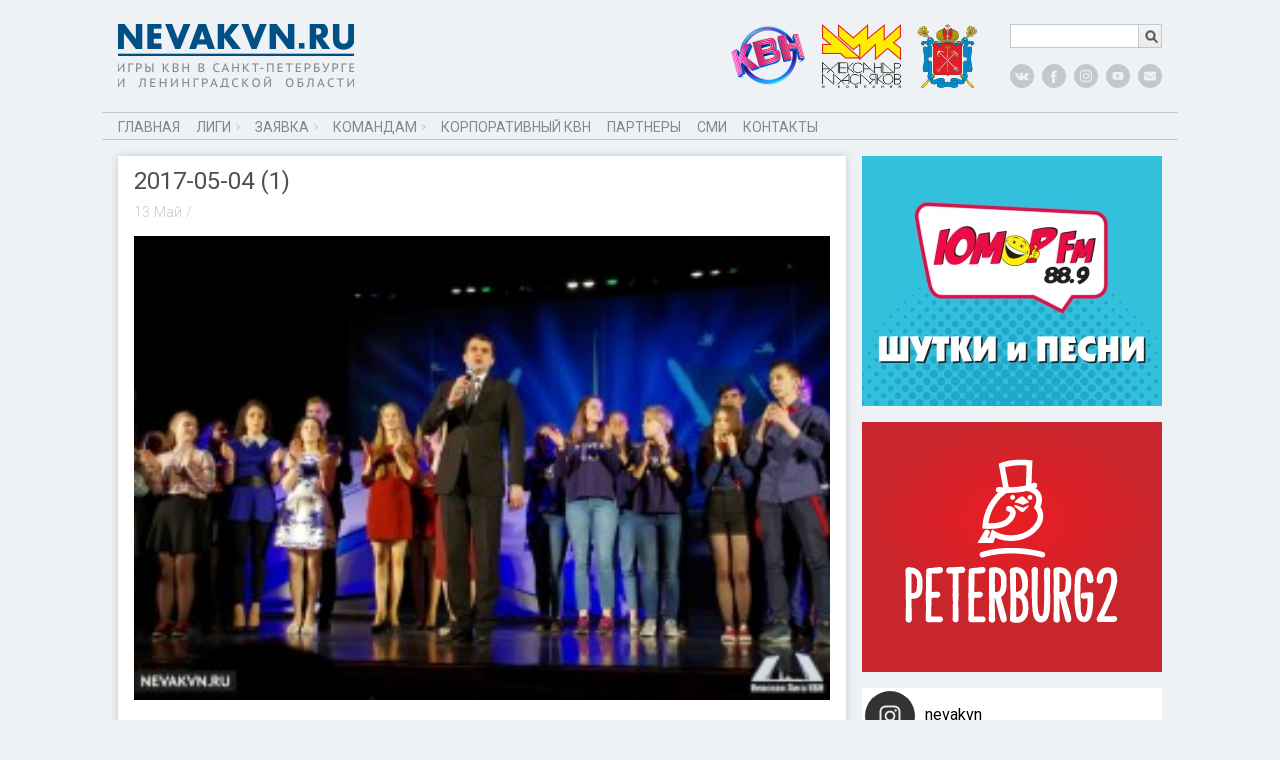

--- FILE ---
content_type: text/html; charset=UTF-8
request_url: http://nevakvn.ru/2017-05-07/2017-05-04-1/
body_size: 17401
content:
<!DOCTYPE html>
<html>
    <head>
        <meta charset="UTF-8" />
        <meta name="viewport" content="width=device-width, initial-scale=1.0">
        <title>2017-05-04 (1) | Официальный сайт КВН Санкт-Петербурга и Ленинградской области</title>
        <link href="http://nevakvn.ru/wp-content/themes/SpbKVN/style.css" rel="stylesheet" type="text/css" /> 
        <link href="https://fonts.googleapis.com/css?family=Open+Sans|PT+Mono|PT+Sans+Caption|PT+Sans+Narrow" rel="stylesheet"> 
        <script src = "https://ajax.googleapis.com/ajax/libs/jquery/3.1.0/jquery.min.js"></script>
        
<!-- All In One SEO Pack 3.7.1[154,161] -->
<link rel="canonical" href="http://nevakvn.ru/2017-05-07/2017-05-04-1/" />
<!-- All In One SEO Pack -->
<link rel='dns-prefetch' href='//s.w.org' />
<link rel="alternate" type="application/rss+xml" title="Официальный сайт КВН Санкт-Петербурга и Ленинградской области &raquo; Лента комментариев к &laquo;2017-05-04 (1)&raquo;" href="http://nevakvn.ru/2017-05-07/2017-05-04-1/feed/" />
		<script type="text/javascript">
			'use strict';
			(function (w) {
				var darx = {};

				darx.addEvent = function (elem, event, fn) {
					if (elem.addEventListener) {
						elem.addEventListener(event, fn, false);
					} else {
						elem.attachEvent('on' + event, function () {
							return (fn.call(elem, window.event));
						});
					}
				};

				darx.fireEvent = function (elem, event) {
					var evt = elem.createEvent('Event');
					evt.initEvent(event, true, true);
					elem.dispatchEvent(evt);
				};

				darx.get = function (url, data, callback) {
					sendRequest('GET', url, data, callback);
				};

				darx.post = function (url, data, callback) {
					sendRequest('POST', url, data, callback);
				};

				darx.getJSON = function (url, data, callback) {
					var callbackName = 'darx_jsonp_' + Math.round(1000000000 * Math.random());
					window[callbackName] = function(data) {
						delete window[callbackName];
						document.body.removeChild(script);
						callback(data);
					};
					
					
					var script = document.createElement('script');
					script.type = "text/javascript";
					script.async = true;
					data.callback = callbackName;
					script.src = url + '?' + http_build_query(data);
					document.body.appendChild(script);
				};

				var http_build_query = function (data) {
					var params = [];
					var type;
					for (var key in data){
						if (data.hasOwnProperty(key)) {
							type = Object.prototype.toString.call(data[key]);
							if (type === '[object Array]' || type === '[object Object]') {
								for (var i in data[key]) {
									if (data[key].hasOwnProperty(i)) {
										params.push(encodeURIComponent(key) + '[]=' + encodeURIComponent(data[key][i]));
									}
								}
							} else {
								params.push(encodeURIComponent(key) + '=' + encodeURIComponent(data[key]));
							}
						}
					}
					return params.join('&');
				};

				var sendRequest = function (method, url, data, callback) {
					var xhr = false;
					var XMLHttpFactories = [
						function () {return new XMLHttpRequest()},
						function () {return new ActiveXObject("Msxml2.XMLHTTP")},
						function () {return new ActiveXObject("Msxml3.XMLHTTP")},
						function () {return new ActiveXObject("Microsoft.XMLHTTP")}
					];
					for (var i=0; i<XMLHttpFactories.length; ++i) {
						try { xhr = XMLHttpFactories[i]() } catch (e) { continue; }
						break;
					}

					if (!xhr) return;

					if (method === 'GET')  {
						data.r = Math.random();
						url += '?' + http_build_query(data);
					}

					xhr.open(method, url, true);
					xhr.setRequestHeader("X-Requested-With", "XMLHttpRequest");
					xhr.timeout = 5000;

					if (callback) {
						xhr.loaded = xhr.onreadystatechange = function () {
							if (xhr.readyState !== 4) return;
							callback(xhr.responseText, xhr);
						}
					}

					if (method !== 'GET')  {
						xhr.setRequestHeader("Content-type", "application/x-www-form-urlencoded");
						xhr.send(http_build_query(data));
					} else {
						xhr.send(null);
					}
				};

				w.darx = darx;
			}(window));
		</script>
				<script type="text/javascript">
			window._wpemojiSettings = {"baseUrl":"https:\/\/s.w.org\/images\/core\/emoji\/13.0.0\/72x72\/","ext":".png","svgUrl":"https:\/\/s.w.org\/images\/core\/emoji\/13.0.0\/svg\/","svgExt":".svg","source":{"concatemoji":"http:\/\/nevakvn.ru\/wp-includes\/js\/wp-emoji-release.min.js?ver=5.5.15"}};
			!function(e,a,t){var n,r,o,i=a.createElement("canvas"),p=i.getContext&&i.getContext("2d");function s(e,t){var a=String.fromCharCode;p.clearRect(0,0,i.width,i.height),p.fillText(a.apply(this,e),0,0);e=i.toDataURL();return p.clearRect(0,0,i.width,i.height),p.fillText(a.apply(this,t),0,0),e===i.toDataURL()}function c(e){var t=a.createElement("script");t.src=e,t.defer=t.type="text/javascript",a.getElementsByTagName("head")[0].appendChild(t)}for(o=Array("flag","emoji"),t.supports={everything:!0,everythingExceptFlag:!0},r=0;r<o.length;r++)t.supports[o[r]]=function(e){if(!p||!p.fillText)return!1;switch(p.textBaseline="top",p.font="600 32px Arial",e){case"flag":return s([127987,65039,8205,9895,65039],[127987,65039,8203,9895,65039])?!1:!s([55356,56826,55356,56819],[55356,56826,8203,55356,56819])&&!s([55356,57332,56128,56423,56128,56418,56128,56421,56128,56430,56128,56423,56128,56447],[55356,57332,8203,56128,56423,8203,56128,56418,8203,56128,56421,8203,56128,56430,8203,56128,56423,8203,56128,56447]);case"emoji":return!s([55357,56424,8205,55356,57212],[55357,56424,8203,55356,57212])}return!1}(o[r]),t.supports.everything=t.supports.everything&&t.supports[o[r]],"flag"!==o[r]&&(t.supports.everythingExceptFlag=t.supports.everythingExceptFlag&&t.supports[o[r]]);t.supports.everythingExceptFlag=t.supports.everythingExceptFlag&&!t.supports.flag,t.DOMReady=!1,t.readyCallback=function(){t.DOMReady=!0},t.supports.everything||(n=function(){t.readyCallback()},a.addEventListener?(a.addEventListener("DOMContentLoaded",n,!1),e.addEventListener("load",n,!1)):(e.attachEvent("onload",n),a.attachEvent("onreadystatechange",function(){"complete"===a.readyState&&t.readyCallback()})),(n=t.source||{}).concatemoji?c(n.concatemoji):n.wpemoji&&n.twemoji&&(c(n.twemoji),c(n.wpemoji)))}(window,document,window._wpemojiSettings);
		</script>
		<style type="text/css">
img.wp-smiley,
img.emoji {
	display: inline !important;
	border: none !important;
	box-shadow: none !important;
	height: 1em !important;
	width: 1em !important;
	margin: 0 .07em !important;
	vertical-align: -0.1em !important;
	background: none !important;
	padding: 0 !important;
}
</style>
	<link rel='stylesheet' id='sby_styles-css'  href='http://nevakvn.ru/wp-content/plugins/feeds-for-youtube/css/sb-youtube.min.css?ver=1.2.3' type='text/css' media='all' />
<link rel='stylesheet' id='sb_instagram_styles-css'  href='http://nevakvn.ru/wp-content/plugins/instagram-feed/css/sbi-styles.min.css?ver=2.5' type='text/css' media='all' />
<link rel='stylesheet' id='wp-block-library-css'  href='http://nevakvn.ru/wp-includes/css/dist/block-library/style.min.css?ver=5.5.15' type='text/css' media='all' />
<link rel='stylesheet' id='contact-form-7-css'  href='http://nevakvn.ru/wp-content/plugins/contact-form-7/includes/css/styles.css?ver=5.2.2' type='text/css' media='all' />
<link rel='stylesheet' id='social-button-css'  href='http://nevakvn.ru/wp-content/plugins/vkontakte-api/assets/css/social-button.css?ver=4.0.1' type='text/css' media='all' />
<link rel='stylesheet' id='simplelightbox-0-css'  href='http://nevakvn.ru/wp-content/plugins/nextgen-gallery/products/photocrati_nextgen/modules/lightbox/static/simplelightbox/simple-lightbox.css?ver=3.3.20' type='text/css' media='all' />
<link rel='stylesheet' id='__EPYT__style-css'  href='http://nevakvn.ru/wp-content/plugins/youtube-embed-plus/styles/ytprefs.min.css?ver=13.4.1.1' type='text/css' media='all' />
<style id='__EPYT__style-inline-css' type='text/css'>

                .epyt-gallery-thumb {
                        width: 100%;
                }
                
</style>
<script type='text/javascript' src='http://nevakvn.ru/wp-includes/js/jquery/jquery.js?ver=1.12.4-wp' id='jquery-core-js'></script>
<script type='text/javascript' id='photocrati_ajax-js-extra'>
/* <![CDATA[ */
var photocrati_ajax = {"url":"http:\/\/nevakvn.ru\/index.php?photocrati_ajax=1","wp_home_url":"http:\/\/nevakvn.ru","wp_site_url":"http:\/\/nevakvn.ru","wp_root_url":"http:\/\/nevakvn.ru","wp_plugins_url":"http:\/\/nevakvn.ru\/wp-content\/plugins","wp_content_url":"http:\/\/nevakvn.ru\/wp-content","wp_includes_url":"http:\/\/nevakvn.ru\/wp-includes\/","ngg_param_slug":"nggallery"};
/* ]]> */
</script>
<script type='text/javascript' src='http://nevakvn.ru/wp-content/plugins/nextgen-gallery/products/photocrati_nextgen/modules/ajax/static/ajax.min.js?ver=3.3.20' id='photocrati_ajax-js'></script>
<script type='text/javascript' id='__ytprefs__-js-extra'>
/* <![CDATA[ */
var _EPYT_ = {"ajaxurl":"http:\/\/nevakvn.ru\/wp-admin\/admin-ajax.php","security":"f680ace212","gallery_scrolloffset":"20","eppathtoscripts":"http:\/\/nevakvn.ru\/wp-content\/plugins\/youtube-embed-plus\/scripts\/","eppath":"http:\/\/nevakvn.ru\/wp-content\/plugins\/youtube-embed-plus\/","epresponsiveselector":"[\"iframe.__youtube_prefs_widget__\"]","epdovol":"1","version":"13.4.1.1","evselector":"iframe.__youtube_prefs__[src], iframe[src*=\"youtube.com\/embed\/\"], iframe[src*=\"youtube-nocookie.com\/embed\/\"]","ajax_compat":"","ytapi_load":"light","pause_others":"","stopMobileBuffer":"1","vi_active":"","vi_js_posttypes":[]};
/* ]]> */
</script>
<script type='text/javascript' src='http://nevakvn.ru/wp-content/plugins/youtube-embed-plus/scripts/ytprefs.min.js?ver=13.4.1.1' id='__ytprefs__-js'></script>
<link rel="https://api.w.org/" href="http://nevakvn.ru/wp-json/" /><link rel="alternate" type="application/json" href="http://nevakvn.ru/wp-json/wp/v2/media/4047" /><link rel="EditURI" type="application/rsd+xml" title="RSD" href="http://nevakvn.ru/xmlrpc.php?rsd" />
<link rel="wlwmanifest" type="application/wlwmanifest+xml" href="http://nevakvn.ru/wp-includes/wlwmanifest.xml" /> 
<meta name="generator" content="WordPress 5.5.15" />
<link rel='shortlink' href='http://nevakvn.ru/?p=4047' />
<link rel="alternate" type="application/json+oembed" href="http://nevakvn.ru/wp-json/oembed/1.0/embed?url=http%3A%2F%2Fnevakvn.ru%2F2017-05-07%2F2017-05-04-1%2F" />
<link rel="alternate" type="text/xml+oembed" href="http://nevakvn.ru/wp-json/oembed/1.0/embed?url=http%3A%2F%2Fnevakvn.ru%2F2017-05-07%2F2017-05-04-1%2F&#038;format=xml" />
<style>
	#category-posts-2-internal ul {padding: 0;}
#category-posts-2-internal .cat-post-item img {max-width: initial; max-height: initial; margin: initial;}
#category-posts-2-internal .cat-post-author {margin-bottom: 0;}
#category-posts-2-internal .cat-post-thumbnail {margin: 5px 10px 5px 0;}
#category-posts-2-internal .cat-post-item:before {content: ""; clear: both;}
#category-posts-2-internal .cat-post-title {font-size: 15px;}
#category-posts-2-internal .cat-post-current .cat-post-title {font-weight: bold; text-transform: uppercase;}
#category-posts-2-internal .cat-post-date {font-size: 14px; line-height: 18px; font-style: italic; margin-bottom: 5px;}
#category-posts-2-internal .cat-post-comment-num {font-size: 14px; line-height: 18px;}
#category-posts-2-internal .cat-post-item {border-bottom: 1px solid #ccc;	list-style: none; list-style-type: none; margin: 3px 0;	padding: 3px 0;}
#category-posts-2-internal .cat-post-item:last-child {border-bottom: none;}
#category-posts-2-internal .cat-post-item:after {content: ""; display: table;	clear: both;}
#category-posts-2-internal p {margin:5px 0 0 0}
#category-posts-2-internal li > div {margin:5px 0 0 0; clear:both;}
#category-posts-2-internal .dashicons {vertical-align:middle;}
#category-posts-3-internal ul {padding: 0;}
#category-posts-3-internal .cat-post-item img {max-width: initial; max-height: initial; margin: initial;}
#category-posts-3-internal .cat-post-author {margin-bottom: 0;}
#category-posts-3-internal .cat-post-thumbnail {margin: 5px 10px 5px 0;}
#category-posts-3-internal .cat-post-item:before {content: ""; clear: both;}
#category-posts-3-internal .cat-post-title {font-size: 15px;}
#category-posts-3-internal .cat-post-current .cat-post-title {font-weight: bold; text-transform: uppercase;}
#category-posts-3-internal .cat-post-date {font-size: 14px; line-height: 18px; font-style: italic; margin-bottom: 5px;}
#category-posts-3-internal .cat-post-comment-num {font-size: 14px; line-height: 18px;}
#category-posts-3-internal .cat-post-item {border-bottom: 1px solid #ccc;	list-style: none; list-style-type: none; margin: 3px 0;	padding: 3px 0;}
#category-posts-3-internal .cat-post-item:last-child {border-bottom: none;}
#category-posts-3-internal .cat-post-item:after {content: ""; display: table;	clear: both;}
#category-posts-3-internal p {margin:5px 0 0 0}
#category-posts-3-internal li > div {margin:5px 0 0 0; clear:both;}
#category-posts-3-internal .dashicons {vertical-align:middle;}
</style>
	<!-- Stream WordPress user activity plugin v3.6.0 -->
<!-- <meta name="NextGEN" version="3.3.20" /> -->
<meta property="vk:app_id" content="4508494" />        <script>
            $( document ).ready(function(){
				
				$('#page_wrap').css('min-width', '100%');
                
                $( ".slide-toggle" ).click(function(){
                    $( "#wrapper-menu-main" ).slideToggle('fast');
                    $('.slide-toggle').toggleClass('open');
                });
				
                
                $(window).resize(function(){
                    var w = $('html').width();
                        menu = $("#wrapper-menu-main")
                        btn = $(".slide-toggle")
					
                    if(w > 767 && menu.is(':visible',) || w > 767 && menu.is(':hidden',)) {
                        menu.css('display', 'flex');
                        menu.show()
                }
                    else {
                        
                        if(w <= 767 && menu.is(':visible') && btn.hasClass("open")==false) {
                        menu.css('display', 'block');
                        menu.hide()
                        }
                }
                });
                
                $(".menu-item-has-children a").on('click', function(){
                    var clickId = $(this).parent().attr("id");
                    $('#'+clickId+'>.sub-menu').slideToggle();
                    $('#'+clickId+'>a').toggleClass('active');
                });
                
                
            });
        </script>
        
    <!-- Put this script tag to the <head> of your page -->
        <script type="text/javascript" src="//vk.com/js/api/openapi.js?160"></script>

        <script type="text/javascript">
          VK.init({apiId: 4508494, onlyWidgets: true});
        </script>
   
    </head>
    
    <body class="attachment attachment-template-default single single-attachment postid-4047 attachmentid-4047 attachment-jpeg">
    <div id="wraper">
    <header role="banner">
        <div id='header-wrapper'>
                        <div id="logo"><a href="http://nevakvn.ru"><img width="236" height="64" src="http://nevakvn.ru/wp-content/uploads/2019/03/logo_nevakvn_site.png" class="image wp-image-5825  attachment-full size-full" alt="" loading="lazy" style="max-width: 100%; height: auto;" /></a></div>           
                        
            <div id='header-right'>
                <div id='header-right-logo'>
                                        <div id="header-logo"><img width="61" height="64" src="http://nevakvn.ru/wp-content/uploads/2022/04/logo_spb.png" class="image wp-image-7853  attachment-full size-full" alt="" loading="lazy" style="max-width: 100%; height: auto;" /></div><div id="header-logo"><a href="http://kvn.ru" target="_blank" rel="noopener noreferrer"><img width="79" height="64" src="http://nevakvn.ru/wp-content/uploads/2019/03/logo_amik.png" class="image wp-image-5826  attachment-full size-full" alt="" loading="lazy" style="max-width: 100%; height: auto;" /></a></div><div id="header-logo"><a href="http://kvn.ru" target="_blank" rel="noopener noreferrer"><img width="76" height="61" src="http://nevakvn.ru/wp-content/uploads/2022/04/logo_mskvn.png" class="image wp-image-7852  attachment-full size-full" alt="" loading="lazy" style="max-width: 100%; height: auto;" /></a></div>           
                                    </div>
                <div id='header-right-sub'>
                    <div id='search'>
                        <form role="search" method="get" id="searchform" class="searchform" action="http://nevakvn.ru/">
				<div>
					<label class="screen-reader-text" for="s">Найти:</label>
					<input type="text" value="" name="s" id="s" />
					<input type="submit" id="searchsubmit" value="Поиск" />
				</div>
			</form>                    </div>
                    <div id='social'>
                        <a class='vk' href="http://vk.com/nevakvn" target="_blank"></a>
                        <a class='f' href="https://www.facebook.com/spbkvn" target="_blank"></a>
                        <a class='inst' href="https://instagram.com/nevakvn" target="_blank"></a>
                        <a class='you' href="https://www.youtube.com/channel/UCsBnp4eJJ1eQqnwzkX82foA" target="_blank"></a>
                        <a class='ml' href="mailto:info@nevakvn.ru" alt="Mail"></a>
                    </div>
                </div>
            </div>
        </div>
    </header>
    
    <nav id="main-nav">
        <button class = "slide-toggle"></button>
        <div id='social-nav'>
            <a class='ml' href="mailto:info@nevakvn.ru" alt="Mail"></a>
            <a class='you' href="https://www.youtube.com/channel/UCsBnp4eJJ1eQqnwzkX82foA" target="_blank"></a>
            <a class='inst' href="https://instagram.com/nevakvn" target="_blank"></a>
            <a class='f' href="https://www.facebook.com/spbkvn" target="_blank"></a>
            <a class='vk' href="http://vk.com/nevakvn" target="_blank"></a>
        </div>
        <div id='wrapper-menu-main'>
            <div id='search-mob'>
                <form role="search" method="get" id="searchform" class="searchform" action="http://nevakvn.ru/">
				<div>
					<label class="screen-reader-text" for="s">Найти:</label>
					<input type="text" value="" name="s" id="s" />
					<input type="submit" id="searchsubmit" value="Поиск" />
				</div>
			</form>            </div>
            <div class="menu-main-container"><ul id="menu-main" class="menu"><li id="menu-item-148" class="menu-item menu-item-type-custom menu-item-object-custom menu-item-home menu-item-148"><a href="http://nevakvn.ru/">Главная</a></li>
<li id="menu-item-4855" class="menu-item menu-item-type-custom menu-item-object-custom menu-item-has-children menu-item-4855"><a>Лиги</a>
<ul class="sub-menu">
	<li id="menu-item-63" class="menu-item menu-item-type-post_type menu-item-object-page menu-item-63"><a href="http://nevakvn.ru/league/">Общая информация</a></li>
	<li id="menu-item-4819" class="menu-item menu-item-type-post_type menu-item-object-page menu-item-4819"><a href="http://nevakvn.ru/league/nevakvn/">Центральная лига МС КВН «НЕВА»</a></li>
	<li id="menu-item-4820" class="menu-item menu-item-type-post_type menu-item-object-page menu-item-4820"><a href="http://nevakvn.ru/league/spbkvn/">Невская лига МС КВН СПб и ЛО</a></li>
	<li id="menu-item-7790" class="menu-item menu-item-type-post_type menu-item-object-page menu-item-7790"><a href="http://nevakvn.ru/league/ssuzkvn/">Лига КВН ССУЗов «Малая Нева»</a></li>
	<li id="menu-item-6800" class="menu-item menu-item-type-post_type menu-item-object-page menu-item-6800"><a href="http://nevakvn.ru/league/univerkvn/">Университетские лиги КВН</a></li>
</ul>
</li>
<li id="menu-item-4803" class="menu-item menu-item-type-custom menu-item-object-custom menu-item-has-children menu-item-4803"><a>Заявка</a>
<ul class="sub-menu">
	<li id="menu-item-3770" class="menu-item menu-item-type-post_type menu-item-object-page menu-item-3770"><a href="http://nevakvn.ru/zayavka/">Сезон игр КВН 2023</a></li>
	<li id="menu-item-6567" class="menu-item menu-item-type-post_type menu-item-object-page menu-item-6567"><a href="http://nevakvn.ru/zayavka-sbory/">Летние сборы 2023</a></li>
</ul>
</li>
<li id="menu-item-3888" class="menu-item menu-item-type-custom menu-item-object-custom menu-item-has-children menu-item-3888"><a>Командам</a>
<ul class="sub-menu">
	<li id="menu-item-4957" class="menu-item menu-item-type-post_type menu-item-object-page menu-item-4957"><a href="http://nevakvn.ru/info/housing/">Размещение в Санкт-Петербурге</a></li>
	<li id="menu-item-4894" class="menu-item menu-item-type-post_type menu-item-object-page menu-item-4894"><a href="http://nevakvn.ru/info/spiski/">Список команды для прохода</a></li>
	<li id="menu-item-4893" class="menu-item menu-item-type-post_type menu-item-object-page menu-item-4893"><a href="http://nevakvn.ru/info/zashita/">Оформление защиты материала</a></li>
	<li id="menu-item-4903" class="menu-item menu-item-type-post_type menu-item-object-page menu-item-4903"><a href="http://nevakvn.ru/info/">Очень полезная информация</a></li>
	<li id="menu-item-4907" class="menu-item menu-item-type-post_type menu-item-object-page menu-item-4907"><a href="http://nevakvn.ru/faq/">Часто задаваемые вопросы</a></li>
</ul>
</li>
<li id="menu-item-990" class="menu-item menu-item-type-post_type menu-item-object-page menu-item-990"><a href="http://nevakvn.ru/corporkvn/">Корпоративный КВН</a></li>
<li id="menu-item-6348" class="menu-item menu-item-type-post_type menu-item-object-page menu-item-6348"><a href="http://nevakvn.ru/partners/">Партнеры</a></li>
<li id="menu-item-6353" class="menu-item menu-item-type-post_type menu-item-object-page menu-item-6353"><a href="http://nevakvn.ru/smi/">СМИ</a></li>
<li id="menu-item-35" class="menu-item menu-item-type-post_type menu-item-object-page menu-item-35"><a href="http://nevakvn.ru/contact/">Контакты</a></li>
</ul></div>        </div>
    </nav>
<main role="main">
   
    <div id="wrapper-main">
            
                                           
        <div id="wrapper_posts">
                
            <div id="posts" class="single">
                    
                                                    
                 
                    <div class="post" id="post-4047">
                       
                        <div class="post-title">
                            <h1>2017-05-04 (1)</h1>
                            <div class="post-info">13</div>
                            <div class="post-info">Май</div>
                            <div class="post-info"><p> / </p></div>
                            <div class="post-info"></div>
                        </div>
                        
                        
                        <div class="entry">
                            <p class="attachment"><a href='http://nevakvn.ru/wp-content/uploads/2017/05/2017-05-04-1.jpg'><img width="300" height="200" src="http://nevakvn.ru/wp-content/uploads/2017/05/2017-05-04-1-300x200.jpg" class="attachment-medium size-medium" alt="" loading="lazy" srcset="http://nevakvn.ru/wp-content/uploads/2017/05/2017-05-04-1-300x200.jpg 300w, http://nevakvn.ru/wp-content/uploads/2017/05/2017-05-04-1-768x512.jpg 768w, http://nevakvn.ru/wp-content/uploads/2017/05/2017-05-04-1.jpg 1024w" sizes="(max-width: 300px) 100vw, 300px" /></a></p>
<!--noindex--><div style='clear:both;'><ul class='nostyle' style='float:left'><li><div id='vkapi_like_4047_959894571'></div></li><script type="text/javascript">            (function(){
                darx.addEvent(document, 'vk', function(){
                    VK.init({ apiId: 4508494 });
                    VK.Widgets.Like('vkapi_like_4047_959894571', {
                        width: 1,
                        height: 20,
                        type: 'mini',
                        verb: '1',
                        pageTitle: '2017-05-04 (1)',
                        pageDescription: '',
                        pageUrl: 'http://nevakvn.ru/2017-05-07/2017-05-04-1/',
                        pageImage: '',
                        text: ''
                    }, 4047);
                });
            })();</script></ul></div><br style="clear:both;"><!--/noindex-->                                                                                </div>
 
                    <div id="comments">
	
</div><!-- #comments --> 
                  </div><!--/post -->
 
                                
            </div><!--end posts-->
            
        </div><!--end wrapper_posts-->
            
    </div> <!--end wrapper-main-->

    <div id="wraper-left-sidebar">         
                                <li id="left_sidebar"><a href="http://veseloeradio.ru" target="_blank" rel="noopener noreferrer"><img width="300" height="250" src="http://nevakvn.ru/wp-content/uploads/2019/03/banner_humor_fm.jpg" class="image wp-image-5923  attachment-full size-full" alt="" loading="lazy" style="max-width: 100%; height: auto;" /></a></li>
<li id="left_sidebar"><a href="https://peterburg2.ru/" target="_blank" rel="noopener noreferrer"><img width="300" height="250" src="http://nevakvn.ru/wp-content/uploads/2020/09/ban_peterburg2-300x250.png" class="image wp-image-7486  attachment-medium size-medium" alt="peterburg2" loading="lazy" style="max-width: 100%; height: auto;" /></a></li>
<li id="left_sidebar"><div class="textwidget custom-html-widget"><script type="text/javascript" src="https://vk.com/js/api/openapi.js?154"></script>
 
<!-- VK Widget -->
<div id="vk_groups"></div>
<script type="text/javascript">
VK.Widgets.Group("vk_groups", {mode: 3, width: "auto"}, 2064229);
</script></div></li>
<li id="left_sidebar"><div class="textwidget custom-html-widget">
<div id="sb_instagram" class="sbi sbi_col_3  sbi_width_resp sbi_disable_mobile" style="padding-bottom: 6px;background-color: rgb(255,255,255);width: 100%;" data-feedid="sbi_nevakvn#15" data-res="auto" data-cols="3" data-num="15" data-shortcode-atts="{&quot;user&quot;:&quot;nevakvn&quot;}"  data-sbi-flags="favorLocal">
	<div class="sb_instagram_header  sbi_no_avatar" style="padding: 3px; margin-bottom: 10px;padding-bottom: 0;">
    <a href="https://www.instagram.com/nevakvn/" target="_blank" rel="noopener nofollow noreferrer" title="@nevakvn" class="sbi_header_link">
        <div class="sbi_header_text sbi_no_bio">
            <h3 style="color: rgb(0,0,0);">nevakvn</h3>
	                </div>
                <div class="sbi_header_img">
            <div class="sbi_header_hashtag_icon"><svg class="sbi_new_logo fa-instagram fa-w-14" aria-hidden="true" data-fa-processed="" aria-label="Instagram" data-prefix="fab" data-icon="instagram" role="img" viewBox="0 0 448 512">
	                <path fill="currentColor" d="M224.1 141c-63.6 0-114.9 51.3-114.9 114.9s51.3 114.9 114.9 114.9S339 319.5 339 255.9 287.7 141 224.1 141zm0 189.6c-41.1 0-74.7-33.5-74.7-74.7s33.5-74.7 74.7-74.7 74.7 33.5 74.7 74.7-33.6 74.7-74.7 74.7zm146.4-194.3c0 14.9-12 26.8-26.8 26.8-14.9 0-26.8-12-26.8-26.8s12-26.8 26.8-26.8 26.8 12 26.8 26.8zm76.1 27.2c-1.7-35.9-9.9-67.7-36.2-93.9-26.2-26.2-58-34.4-93.9-36.2-37-2.1-147.9-2.1-184.9 0-35.8 1.7-67.6 9.9-93.9 36.1s-34.4 58-36.2 93.9c-2.1 37-2.1 147.9 0 184.9 1.7 35.9 9.9 67.7 36.2 93.9s58 34.4 93.9 36.2c37 2.1 147.9 2.1 184.9 0 35.9-1.7 67.7-9.9 93.9-36.2 26.2-26.2 34.4-58 36.2-93.9 2.1-37 2.1-147.8 0-184.8zM398.8 388c-7.8 19.6-22.9 34.7-42.6 42.6-29.5 11.7-99.5 9-132.1 9s-102.7 2.6-132.1-9c-19.6-7.8-34.7-22.9-42.6-42.6-11.7-29.5-9-99.5-9-132.1s-2.6-102.7 9-132.1c7.8-19.6 22.9-34.7 42.6-42.6 29.5-11.7 99.5-9 132.1-9s102.7-2.6 132.1 9c19.6 7.8 34.7 22.9 42.6 42.6 11.7 29.5 9 99.5 9 132.1s2.7 102.7-9 132.1z"></path>
	            </svg></div>
        </div>
        
    </a>
</div>
    <div id="sbi_images" style="padding: 3px;">
		<div class="sbi_item sbi_type_image sbi_new sbi_transition" id="sbi_17946578861229826" data-date="1669288774">
    <div class="sbi_photo_wrap">
        <a class="sbi_photo" href="https://www.instagram.com/p/ClV35lPoqXl/" target="_blank" rel="noopener nofollow noreferrer" data-full-res="https://scontent-arn2-2.cdninstagram.com/v/t51.29350-15/316888317_442699451396257_8501373979611002443_n.webp?stp=dst-jpg&#038;_nc_cat=108&#038;ccb=1-7&#038;_nc_sid=8ae9d6&#038;_nc_ohc=XwD3lTAfj38AX9n5Dt5&#038;_nc_ht=scontent-arn2-2.cdninstagram.com&#038;edm=ANo9K5cEAAAA&#038;oh=00_AfAb5GseggaqkombXVXcGWxoZ_Xtm4wZcbZVFk8YLLtzZQ&#038;oe=638477AD" data-img-src-set="{&quot;d&quot;:&quot;https:\/\/scontent-arn2-2.cdninstagram.com\/v\/t51.29350-15\/316888317_442699451396257_8501373979611002443_n.webp?stp=dst-jpg&amp;_nc_cat=108&amp;ccb=1-7&amp;_nc_sid=8ae9d6&amp;_nc_ohc=XwD3lTAfj38AX9n5Dt5&amp;_nc_ht=scontent-arn2-2.cdninstagram.com&amp;edm=ANo9K5cEAAAA&amp;oh=00_AfAb5GseggaqkombXVXcGWxoZ_Xtm4wZcbZVFk8YLLtzZQ&amp;oe=638477AD&quot;,&quot;150&quot;:&quot;https:\/\/www.instagram.com\/p\/ClV35lPoqXl\/media\/?size=t&quot;,&quot;320&quot;:&quot;https:\/\/www.instagram.com\/p\/ClV35lPoqXl\/media\/?size=m&quot;,&quot;640&quot;:&quot;https:\/\/scontent-arn2-2.cdninstagram.com\/v\/t51.29350-15\/316888317_442699451396257_8501373979611002443_n.webp?stp=dst-jpg&amp;_nc_cat=108&amp;ccb=1-7&amp;_nc_sid=8ae9d6&amp;_nc_ohc=XwD3lTAfj38AX9n5Dt5&amp;_nc_ht=scontent-arn2-2.cdninstagram.com&amp;edm=ANo9K5cEAAAA&amp;oh=00_AfAb5GseggaqkombXVXcGWxoZ_Xtm4wZcbZVFk8YLLtzZQ&amp;oe=638477AD&quot;}">
            <span class="sbi-screenreader"></span>
            	                    <img src="http://nevakvn.ru/wp-content/plugins/instagram-feed/img/placeholder.png" alt="💥Сегодня празднует свой День рождения Александр Масляков🥳 

Александру Васильевичу исполнился 81 год. 

81 год безудержной энергии и юмора! 

ЦЛ МС КВН &quot;НЕВА&quot; желает вам счастья, успехов, здоровья и бесконечной любви родных и близких. 

Спасибо Вам за самый большой подарок, который вы сделали всем студентам и молодёжи страны - Планету КВН! 

Всегда ваша ЦЛ МС КВН &quot;НЕВА&quot; ❤️

#НеваКВН #СПбКВН #ЛенКВН #NevaKVN #SPbKVN #LenKVN #kvnofficial #НевскаяЛига #КВН #Амик #НевскаяЛигаКВН #КВНвПитере #квн2022">
        </a>
    </div>
</div><div class="sbi_item sbi_type_image sbi_new sbi_transition" id="sbi_17972406391800092" data-date="1669211135">
    <div class="sbi_photo_wrap">
        <a class="sbi_photo" href="https://www.instagram.com/p/ClTj0K2oKE4/" target="_blank" rel="noopener nofollow noreferrer" data-full-res="https://scontent-arn2-2.cdninstagram.com/v/t51.29350-15/316928843_445109571034545_3595392109087994247_n.webp?stp=dst-jpg&#038;_nc_cat=110&#038;ccb=1-7&#038;_nc_sid=8ae9d6&#038;_nc_ohc=nV64diYOwM8AX8cL22z&#038;_nc_ht=scontent-arn2-2.cdninstagram.com&#038;edm=ANo9K5cEAAAA&#038;oh=00_AfAbF7Y9UA3BIWSPBhtHOXCVjaZ0U--_5KyQ36a544VxqA&#038;oe=638426F5" data-img-src-set="{&quot;d&quot;:&quot;https:\/\/scontent-arn2-2.cdninstagram.com\/v\/t51.29350-15\/316928843_445109571034545_3595392109087994247_n.webp?stp=dst-jpg&amp;_nc_cat=110&amp;ccb=1-7&amp;_nc_sid=8ae9d6&amp;_nc_ohc=nV64diYOwM8AX8cL22z&amp;_nc_ht=scontent-arn2-2.cdninstagram.com&amp;edm=ANo9K5cEAAAA&amp;oh=00_AfAbF7Y9UA3BIWSPBhtHOXCVjaZ0U--_5KyQ36a544VxqA&amp;oe=638426F5&quot;,&quot;150&quot;:&quot;https:\/\/www.instagram.com\/p\/ClTj0K2oKE4\/media\/?size=t&quot;,&quot;320&quot;:&quot;https:\/\/www.instagram.com\/p\/ClTj0K2oKE4\/media\/?size=m&quot;,&quot;640&quot;:&quot;https:\/\/scontent-arn2-2.cdninstagram.com\/v\/t51.29350-15\/316928843_445109571034545_3595392109087994247_n.webp?stp=dst-jpg&amp;_nc_cat=110&amp;ccb=1-7&amp;_nc_sid=8ae9d6&amp;_nc_ohc=nV64diYOwM8AX8cL22z&amp;_nc_ht=scontent-arn2-2.cdninstagram.com&amp;edm=ANo9K5cEAAAA&amp;oh=00_AfAbF7Y9UA3BIWSPBhtHOXCVjaZ0U--_5KyQ36a544VxqA&amp;oe=638426F5&quot;}">
            <span class="sbi-screenreader"></span>
            	                    <img src="http://nevakvn.ru/wp-content/plugins/instagram-feed/img/placeholder.png" alt="💥Сегодня празднует свой День рождения администратор ЦЛ МС КВН &quot;НЕВА&quot; Ангелина Селезнева 🥳

Мы желаем тебе счастья, успехов во всех твоих творческих начинаниях, огромной неиссякаемой энергии и самых лучших команд в копилочку ЦЛ МС КВН &quot;НЕВА&quot;

Всегда с тобой команда ЦЛ МС КВН &quot;НЕВА&quot; ❤️

#НеваКВН #СПбКВН #ЛенКВН #NevaKVN #SPbKVN #LenKVN #kvnofficial #НевскаяЛига #КВН #Амик #НевскаяЛигаКВН #КВНвПитере #квн2022">
        </a>
    </div>
</div><div class="sbi_item sbi_type_carousel sbi_new sbi_transition" id="sbi_17939079476521274" data-date="1669204153">
    <div class="sbi_photo_wrap">
        <a class="sbi_photo" href="https://www.instagram.com/p/ClTWf9SID-P/" target="_blank" rel="noopener nofollow noreferrer" data-full-res="https://scontent-arn2-2.cdninstagram.com/v/t51.29350-15/316748395_168179719157647_8528942920874051001_n.webp?stp=dst-jpg&#038;_nc_cat=101&#038;ccb=1-7&#038;_nc_sid=8ae9d6&#038;_nc_ohc=_fkd-JrjqnIAX8HSXJi&#038;_nc_ht=scontent-arn2-2.cdninstagram.com&#038;edm=ANo9K5cEAAAA&#038;oh=00_AfApEGnmyKD1Yk_QkD131ZM42Gu35Y2ImnNHxaLBg9uL4w&#038;oe=6384C4F8" data-img-src-set="{&quot;d&quot;:&quot;https:\/\/scontent-arn2-2.cdninstagram.com\/v\/t51.29350-15\/316748395_168179719157647_8528942920874051001_n.webp?stp=dst-jpg&amp;_nc_cat=101&amp;ccb=1-7&amp;_nc_sid=8ae9d6&amp;_nc_ohc=_fkd-JrjqnIAX8HSXJi&amp;_nc_ht=scontent-arn2-2.cdninstagram.com&amp;edm=ANo9K5cEAAAA&amp;oh=00_AfApEGnmyKD1Yk_QkD131ZM42Gu35Y2ImnNHxaLBg9uL4w&amp;oe=6384C4F8&quot;,&quot;150&quot;:&quot;https:\/\/www.instagram.com\/p\/ClTWf9SID-P\/media\/?size=t&quot;,&quot;320&quot;:&quot;https:\/\/www.instagram.com\/p\/ClTWf9SID-P\/media\/?size=m&quot;,&quot;640&quot;:&quot;https:\/\/www.instagram.com\/p\/ClTWf9SID-P\/media\/?size=l&quot;}">
            <span class="sbi-screenreader"></span>
            <svg class="svg-inline--fa fa-clone fa-w-16 sbi_lightbox_carousel_icon" aria-hidden="true" aria-label="Clone" data-fa-proƒcessed="" data-prefix="far" data-icon="clone" role="img" xmlns="http://www.w3.org/2000/svg" viewBox="0 0 512 512">
	                <path fill="currentColor" d="M464 0H144c-26.51 0-48 21.49-48 48v48H48c-26.51 0-48 21.49-48 48v320c0 26.51 21.49 48 48 48h320c26.51 0 48-21.49 48-48v-48h48c26.51 0 48-21.49 48-48V48c0-26.51-21.49-48-48-48zM362 464H54a6 6 0 0 1-6-6V150a6 6 0 0 1 6-6h42v224c0 26.51 21.49 48 48 48h224v42a6 6 0 0 1-6 6zm96-96H150a6 6 0 0 1-6-6V54a6 6 0 0 1 6-6h308a6 6 0 0 1 6 6v308a6 6 0 0 1-6 6z"></path>
	            </svg>	                    <img src="http://nevakvn.ru/wp-content/plugins/instagram-feed/img/placeholder.png" alt="💥Сезон Центральной лиги МС КВН &quot;НЕВА&quot;  2022 подарил нам 55 команд Планеты КВН, замечательные штуки, удивительных персонажей, потрясающих актеров, самых преданных зрителей и болельщиков

Фестивали и игры сезона определи сильнейшие команды, которые прошли в ФИНАЛ ЦЛ МС КВН &quot;НЕВА&quot; и 26 ноября в 19.00 в концертном зале &quot;Колизей Арена&quot; (Невский пр., д. 100) определится победитель самого первого сезона Центральной лиги в Петербурге ❤️

Ждём всех болельщиков и поклонников КВН!

❗Билеты приобретайте по ссылке в шапке профиля ☝️

#НеваКВН #СПбКВН #ЛенКВН #NevaKVN #SPbKVN #LenKVN #kvnofficial #НевскаяЛига #КВН #Амик #НевскаяЛигаКВН #КВНвПитере #квн2022">
        </a>
    </div>
</div><div class="sbi_item sbi_type_image sbi_new sbi_transition" id="sbi_18263863372106543" data-date="1669024722">
    <div class="sbi_photo_wrap">
        <a class="sbi_photo" href="https://www.instagram.com/p/ClOAQrKts6e/" target="_blank" rel="noopener nofollow noreferrer" data-full-res="https://scontent-arn2-2.cdninstagram.com/v/t51.29350-15/316429003_3275253469429834_6999498998404560809_n.webp?stp=dst-jpg&#038;_nc_cat=110&#038;ccb=1-7&#038;_nc_sid=8ae9d6&#038;_nc_ohc=l7hnFKCdlUAAX88U_mL&#038;_nc_ht=scontent-arn2-2.cdninstagram.com&#038;edm=ANo9K5cEAAAA&#038;oh=00_AfBRf_9EIPhnD9S8FpXcygg4qUK1Q6SaJzIEd7MSXMEtWA&#038;oe=63858BD5" data-img-src-set="{&quot;d&quot;:&quot;https:\/\/scontent-arn2-2.cdninstagram.com\/v\/t51.29350-15\/316429003_3275253469429834_6999498998404560809_n.webp?stp=dst-jpg&amp;_nc_cat=110&amp;ccb=1-7&amp;_nc_sid=8ae9d6&amp;_nc_ohc=l7hnFKCdlUAAX88U_mL&amp;_nc_ht=scontent-arn2-2.cdninstagram.com&amp;edm=ANo9K5cEAAAA&amp;oh=00_AfBRf_9EIPhnD9S8FpXcygg4qUK1Q6SaJzIEd7MSXMEtWA&amp;oe=63858BD5&quot;,&quot;150&quot;:&quot;https:\/\/www.instagram.com\/p\/ClOAQrKts6e\/media\/?size=t&quot;,&quot;320&quot;:&quot;https:\/\/www.instagram.com\/p\/ClOAQrKts6e\/media\/?size=m&quot;,&quot;640&quot;:&quot;https:\/\/scontent-arn2-2.cdninstagram.com\/v\/t51.29350-15\/316429003_3275253469429834_6999498998404560809_n.webp?stp=dst-jpg&amp;_nc_cat=110&amp;ccb=1-7&amp;_nc_sid=8ae9d6&amp;_nc_ohc=l7hnFKCdlUAAX88U_mL&amp;_nc_ht=scontent-arn2-2.cdninstagram.com&amp;edm=ANo9K5cEAAAA&amp;oh=00_AfBRf_9EIPhnD9S8FpXcygg4qUK1Q6SaJzIEd7MSXMEtWA&amp;oe=63858BD5&quot;}">
            <span class="sbi-screenreader"></span>
            	                    <img src="http://nevakvn.ru/wp-content/plugins/instagram-feed/img/placeholder.png" alt="Впереди по-настоящему историческое событие! В Петербурге пройдет первый финал Центральной лиги МС КВН &quot;НЕВА&quot; ❤️

💥Эта игра 100% запомнится нам всем и войдет в историю Петербургского КВН, как минимум потому что это ПЕРВЫЙ финал, максимум потому что команды играют прям очень классные 

📍Всех ждём 26 ноября в 19.00 в концертном зале &quot;Колизей Арена&quot; (Невский пр., д. 100) 

Билеты приобретайте по ссылке в шапке профиля ☝️

#НеваКВН #СПбКВН #ЛенКВН #NevaKVN #SPbKVN #LenKVN #kvnofficial #НевскаяЛига #КВН #Амик #НевскаяЛигаКВН #КВНвПитере #квн2022">
        </a>
    </div>
</div><div class="sbi_item sbi_type_image sbi_new sbi_transition" id="sbi_17967638935869288" data-date="1668867355">
    <div class="sbi_photo_wrap">
        <a class="sbi_photo" href="https://www.instagram.com/p/ClJUG5Yojk1/" target="_blank" rel="noopener nofollow noreferrer" data-full-res="https://scontent-arn2-2.cdninstagram.com/v/t51.29350-15/316172093_2301548060003950_2719317723378306805_n.webp?stp=dst-jpg&#038;_nc_cat=100&#038;ccb=1-7&#038;_nc_sid=8ae9d6&#038;_nc_ohc=0xgxm7ZW0-YAX_-qxQF&#038;_nc_ht=scontent-arn2-2.cdninstagram.com&#038;edm=ANo9K5cEAAAA&#038;oh=00_AfDEHJC-r3F5Fr-Ex1nmPCiZN8126yfnTlomPvCrA5NMLg&#038;oe=6384DC90" data-img-src-set="{&quot;d&quot;:&quot;https:\/\/scontent-arn2-2.cdninstagram.com\/v\/t51.29350-15\/316172093_2301548060003950_2719317723378306805_n.webp?stp=dst-jpg&amp;_nc_cat=100&amp;ccb=1-7&amp;_nc_sid=8ae9d6&amp;_nc_ohc=0xgxm7ZW0-YAX_-qxQF&amp;_nc_ht=scontent-arn2-2.cdninstagram.com&amp;edm=ANo9K5cEAAAA&amp;oh=00_AfDEHJC-r3F5Fr-Ex1nmPCiZN8126yfnTlomPvCrA5NMLg&amp;oe=6384DC90&quot;,&quot;150&quot;:&quot;https:\/\/www.instagram.com\/p\/ClJUG5Yojk1\/media\/?size=t&quot;,&quot;320&quot;:&quot;https:\/\/www.instagram.com\/p\/ClJUG5Yojk1\/media\/?size=m&quot;,&quot;640&quot;:&quot;https:\/\/scontent-arn2-2.cdninstagram.com\/v\/t51.29350-15\/316172093_2301548060003950_2719317723378306805_n.webp?stp=dst-jpg&amp;_nc_cat=100&amp;ccb=1-7&amp;_nc_sid=8ae9d6&amp;_nc_ohc=0xgxm7ZW0-YAX_-qxQF&amp;_nc_ht=scontent-arn2-2.cdninstagram.com&amp;edm=ANo9K5cEAAAA&amp;oh=00_AfDEHJC-r3F5Fr-Ex1nmPCiZN8126yfnTlomPvCrA5NMLg&amp;oe=6384DC90&quot;}">
            <span class="sbi-screenreader">💥Для всех поклонников ЦЛ М</span>
            	                    <img src="http://nevakvn.ru/wp-content/plugins/instagram-feed/img/placeholder.png" alt="💥Для всех поклонников ЦЛ МС КВН &quot;НЕВА&quot;, в официальной группе опубликован видеоролик со второго полуфинала Центральной лиги &quot;НЕВА&quot; ❤

Смотрим, вспоминаем полуфинал, окунаемся в ностальгию и предвкушаем ФИНАЛ ЦЛ МС КВН &quot;НЕВА&quot;, который пройдет 26 ноября в 19.00 в концертном зале &quot;Колизей Арена&quot; (Невский проспект., д. 100)

❗Билеты на финал приобретайте по ссылке в шапке профиля ☝️

#НеваКВН #СПбКВН #ЛенКВН #NevaKVN #SPbKVN #LenKVN #kvnofficial #НевскаяЛига #КВН #Амик #НевскаяЛигаКВН #КВНвПитере #квн2022">
        </a>
    </div>
</div><div class="sbi_item sbi_type_image sbi_new sbi_transition" id="sbi_18017918401456973" data-date="1668783844">
    <div class="sbi_photo_wrap">
        <a class="sbi_photo" href="https://www.instagram.com/p/ClG00lpo4Ck/" target="_blank" rel="noopener nofollow noreferrer" data-full-res="https://scontent-arn2-2.cdninstagram.com/v/t51.29350-15/316146651_715104826179909_4657071071221555844_n.webp?stp=dst-jpg&#038;_nc_cat=106&#038;ccb=1-7&#038;_nc_sid=8ae9d6&#038;_nc_ohc=YbRbzgkl1AYAX-z8yiu&#038;_nc_ht=scontent-arn2-2.cdninstagram.com&#038;edm=ANo9K5cEAAAA&#038;oh=00_AfBRhynr5xSR-XKX346kRQsyKSLzbVAb4E-VN-7AKTSJLA&#038;oe=638585BF" data-img-src-set="{&quot;d&quot;:&quot;https:\/\/scontent-arn2-2.cdninstagram.com\/v\/t51.29350-15\/316146651_715104826179909_4657071071221555844_n.webp?stp=dst-jpg&amp;_nc_cat=106&amp;ccb=1-7&amp;_nc_sid=8ae9d6&amp;_nc_ohc=YbRbzgkl1AYAX-z8yiu&amp;_nc_ht=scontent-arn2-2.cdninstagram.com&amp;edm=ANo9K5cEAAAA&amp;oh=00_AfBRhynr5xSR-XKX346kRQsyKSLzbVAb4E-VN-7AKTSJLA&amp;oe=638585BF&quot;,&quot;150&quot;:&quot;https:\/\/www.instagram.com\/p\/ClG00lpo4Ck\/media\/?size=t&quot;,&quot;320&quot;:&quot;https:\/\/www.instagram.com\/p\/ClG00lpo4Ck\/media\/?size=m&quot;,&quot;640&quot;:&quot;https:\/\/scontent-arn2-2.cdninstagram.com\/v\/t51.29350-15\/316146651_715104826179909_4657071071221555844_n.webp?stp=dst-jpg&amp;_nc_cat=106&amp;ccb=1-7&amp;_nc_sid=8ae9d6&amp;_nc_ohc=YbRbzgkl1AYAX-z8yiu&amp;_nc_ht=scontent-arn2-2.cdninstagram.com&amp;edm=ANo9K5cEAAAA&amp;oh=00_AfBRhynr5xSR-XKX346kRQsyKSLzbVAb4E-VN-7AKTSJLA&amp;oe=638585BF&quot;}">
            <span class="sbi-screenreader">💥Конкурсы финала ЦЛ МС КВН</span>
            	                    <img src="http://nevakvn.ru/wp-content/plugins/instagram-feed/img/placeholder.png" alt="💥Конкурсы финала ЦЛ МС КВН &quot;НЕВА&quot; 

💕Лучшие команды Планеты КВН соберутся 26 ноября в 19.00 в концертном зале &quot;Колизей Арена&quot; (Невский пр., д.100), чтобы порадовать вас своими шутками и побороться за кубок победителя.

Доказывать зрителям и жюри, что именно они достойны победы, команды будут в рамках следующих конкурсов: 
🔥Приветствие 
🔥Импровизационный конкурс 
🔥Музыкальное домашнее задание 

Командам желаем удачи, а зрителей приглашаем на финальную игру, потому что финал ЦЛ МС КВН &quot;НЕВА&quot; - это прекрасная возможность провести субботний вечер в веселой и дружеской атмосфере😉

Билеты приобретайте по ссылке в шапке профиля👆🏻

❗С 19.11 очередное повышение стоимости билетов, успевайте приобрести билеты по самой низкой цене🙌🏻

#НеваКВН #СПбКВН #ЛенКВН #NevaKVN #SPbKVN #LenKVN #kvnofficial #НевскаяЛига #КВН #Амик #НевскаяЛигаКВН #КВНвПитере #квн2022">
        </a>
    </div>
</div><div class="sbi_item sbi_type_image sbi_new sbi_transition" id="sbi_17995685608573304" data-date="1668765934">
    <div class="sbi_photo_wrap">
        <a class="sbi_photo" href="https://www.instagram.com/p/ClGSqVlossV/" target="_blank" rel="noopener nofollow noreferrer" data-full-res="https://scontent-arn2-2.cdninstagram.com/v/t51.29350-15/316060185_503729318348592_4381543819500718088_n.webp?stp=dst-jpg&#038;_nc_cat=101&#038;ccb=1-7&#038;_nc_sid=8ae9d6&#038;_nc_ohc=-DYprvtKMPUAX8p6Jk5&#038;_nc_ht=scontent-arn2-2.cdninstagram.com&#038;edm=ANo9K5cEAAAA&#038;oh=00_AfDCZir4bvVtOD4mI4aOwX9GgdbC1k9EvJu48CtmvDMmUA&#038;oe=63856AF9" data-img-src-set="{&quot;d&quot;:&quot;https:\/\/scontent-arn2-2.cdninstagram.com\/v\/t51.29350-15\/316060185_503729318348592_4381543819500718088_n.webp?stp=dst-jpg&amp;_nc_cat=101&amp;ccb=1-7&amp;_nc_sid=8ae9d6&amp;_nc_ohc=-DYprvtKMPUAX8p6Jk5&amp;_nc_ht=scontent-arn2-2.cdninstagram.com&amp;edm=ANo9K5cEAAAA&amp;oh=00_AfDCZir4bvVtOD4mI4aOwX9GgdbC1k9EvJu48CtmvDMmUA&amp;oe=63856AF9&quot;,&quot;150&quot;:&quot;https:\/\/www.instagram.com\/p\/ClGSqVlossV\/media\/?size=t&quot;,&quot;320&quot;:&quot;https:\/\/www.instagram.com\/p\/ClGSqVlossV\/media\/?size=m&quot;,&quot;640&quot;:&quot;https:\/\/scontent-arn2-2.cdninstagram.com\/v\/t51.29350-15\/316060185_503729318348592_4381543819500718088_n.webp?stp=dst-jpg&amp;_nc_cat=101&amp;ccb=1-7&amp;_nc_sid=8ae9d6&amp;_nc_ohc=-DYprvtKMPUAX8p6Jk5&amp;_nc_ht=scontent-arn2-2.cdninstagram.com&amp;edm=ANo9K5cEAAAA&amp;oh=00_AfDCZir4bvVtOD4mI4aOwX9GgdbC1k9EvJu48CtmvDMmUA&amp;oe=63856AF9&quot;}">
            <span class="sbi-screenreader"></span>
            	                    <img src="http://nevakvn.ru/wp-content/plugins/instagram-feed/img/placeholder.png" alt="💥Поздравляем команду КВН «Поэтессы», СПбГУПТД, Санкт-Петербург с остроумным и по-петербургски изящным выступлением в полуфинале Высшей лиги и конечно с заветным попаданием в ФИНАЛ❤

Команде &quot;Поэтессы&quot; от всех сердец Центральной лиги желаем новых побед, а всех подписчиков приглашаем на финал ЦЛ МС КВН &quot;НЕВА&quot;, который пройдет 26 ноября в 19.00 в концертном зале &quot; Колизей Арена&quot; (Невский пр., д. 100).

Билеты приобретайте по ссылке в шапке группы👆🏻

#НеваКВН #СПбКВН #ЛенКВН #NevaKVN #SPbKVN #LenKVN #kvnofficial #НевскаяЛига #КВН #Амик #НевскаяЛигаКВН #КВНвПитере #квн2022">
        </a>
    </div>
</div><div class="sbi_item sbi_type_image sbi_new sbi_transition" id="sbi_18075533404321353" data-date="1668683321">
    <div class="sbi_photo_wrap">
        <a class="sbi_photo" href="https://www.instagram.com/p/ClD1FxUobnR/" target="_blank" rel="noopener nofollow noreferrer" data-full-res="https://scontent-arn2-2.cdninstagram.com/v/t51.29350-15/315754472_496253965612815_8657584378713225946_n.webp?stp=dst-jpg&#038;_nc_cat=100&#038;ccb=1-7&#038;_nc_sid=8ae9d6&#038;_nc_ohc=FOzZt8QgnnwAX_dIQ8p&#038;_nc_ht=scontent-arn2-2.cdninstagram.com&#038;edm=ANo9K5cEAAAA&#038;oh=00_AfA108nRjz_pHdWJeCpbw9SVFhhi01rE6UE1asxEn0WfQQ&#038;oe=6384D041" data-img-src-set="{&quot;d&quot;:&quot;https:\/\/scontent-arn2-2.cdninstagram.com\/v\/t51.29350-15\/315754472_496253965612815_8657584378713225946_n.webp?stp=dst-jpg&amp;_nc_cat=100&amp;ccb=1-7&amp;_nc_sid=8ae9d6&amp;_nc_ohc=FOzZt8QgnnwAX_dIQ8p&amp;_nc_ht=scontent-arn2-2.cdninstagram.com&amp;edm=ANo9K5cEAAAA&amp;oh=00_AfA108nRjz_pHdWJeCpbw9SVFhhi01rE6UE1asxEn0WfQQ&amp;oe=6384D041&quot;,&quot;150&quot;:&quot;https:\/\/www.instagram.com\/p\/ClD1FxUobnR\/media\/?size=t&quot;,&quot;320&quot;:&quot;https:\/\/www.instagram.com\/p\/ClD1FxUobnR\/media\/?size=m&quot;,&quot;640&quot;:&quot;https:\/\/scontent-arn2-2.cdninstagram.com\/v\/t51.29350-15\/315754472_496253965612815_8657584378713225946_n.webp?stp=dst-jpg&amp;_nc_cat=100&amp;ccb=1-7&amp;_nc_sid=8ae9d6&amp;_nc_ohc=FOzZt8QgnnwAX_dIQ8p&amp;_nc_ht=scontent-arn2-2.cdninstagram.com&amp;edm=ANo9K5cEAAAA&amp;oh=00_AfA108nRjz_pHdWJeCpbw9SVFhhi01rE6UE1asxEn0WfQQ&amp;oe=6384D041&quot;}">
            <span class="sbi-screenreader"></span>
            	                    <img src="http://nevakvn.ru/wp-content/plugins/instagram-feed/img/placeholder.png" alt="💥В официальной группе публикован видеоотчет первого полуфинала ЦЛ МС КВН &quot;НЕВА&quot;❤

📍Напоминаем, что Финал Центральной лиги МС КВН &quot;НЕВА&quot; состоится 26 ноября в 19.00 в концертном зале &quot;Колизей Арена&quot; (Невский пр., д. 100)

❗Билеты приобретайте по ссылке в шапке профиля☝

#НеваКВН #СПбКВН #ЛенКВН #NevaKVN #SPbKVN #LenKVN #kvnofficial #НевскаяЛига #КВН #Амик #НевскаяЛигаКВН #КВНвПитере #квн2022">
        </a>
    </div>
</div><div class="sbi_item sbi_type_image sbi_new sbi_transition" id="sbi_18022580470443995" data-date="1668514448">
    <div class="sbi_photo_wrap">
        <a class="sbi_photo" href="https://www.instagram.com/p/Ck-y_cioXlC/" target="_blank" rel="noopener nofollow noreferrer" data-full-res="https://scontent-arn2-2.cdninstagram.com/v/t51.29350-15/315570864_199524979147659_2618678601077278569_n.webp?stp=dst-jpg&#038;_nc_cat=111&#038;ccb=1-7&#038;_nc_sid=8ae9d6&#038;_nc_ohc=jEKJDcsBo8IAX8XUWne&#038;_nc_ht=scontent-arn2-2.cdninstagram.com&#038;edm=ANo9K5cEAAAA&#038;oh=00_AfALVRW_usw8xkNRkyfs1FzxdAoI3w72zLLWuifA3TiOYg&#038;oe=638524B2" data-img-src-set="{&quot;d&quot;:&quot;https:\/\/scontent-arn2-2.cdninstagram.com\/v\/t51.29350-15\/315570864_199524979147659_2618678601077278569_n.webp?stp=dst-jpg&amp;_nc_cat=111&amp;ccb=1-7&amp;_nc_sid=8ae9d6&amp;_nc_ohc=jEKJDcsBo8IAX8XUWne&amp;_nc_ht=scontent-arn2-2.cdninstagram.com&amp;edm=ANo9K5cEAAAA&amp;oh=00_AfALVRW_usw8xkNRkyfs1FzxdAoI3w72zLLWuifA3TiOYg&amp;oe=638524B2&quot;,&quot;150&quot;:&quot;https:\/\/www.instagram.com\/p\/Ck-y_cioXlC\/media\/?size=t&quot;,&quot;320&quot;:&quot;https:\/\/www.instagram.com\/p\/Ck-y_cioXlC\/media\/?size=m&quot;,&quot;640&quot;:&quot;https:\/\/scontent-arn2-2.cdninstagram.com\/v\/t51.29350-15\/315570864_199524979147659_2618678601077278569_n.webp?stp=dst-jpg&amp;_nc_cat=111&amp;ccb=1-7&amp;_nc_sid=8ae9d6&amp;_nc_ohc=jEKJDcsBo8IAX8XUWne&amp;_nc_ht=scontent-arn2-2.cdninstagram.com&amp;edm=ANo9K5cEAAAA&amp;oh=00_AfALVRW_usw8xkNRkyfs1FzxdAoI3w72zLLWuifA3TiOYg&amp;oe=638524B2&quot;}">
            <span class="sbi-screenreader">💥 Представляем команды! 

В</span>
            	                    <img src="http://nevakvn.ru/wp-content/plugins/instagram-feed/img/placeholder.png" alt="💥 Представляем команды! 

В финале ЦЛ МС КВН &quot;НЕВА&quot; за кубок победителя и поездку на Международный Фестиваль команд КВН в городе Сочи &quot;КИВИН - 2023&quot; будут сражаться: 

«Балтийский бульвар», Ленинградская область
«Гаргамель», СПбГУПТД, Тында, Санкт-Петербург 
Женская сборная КГТУ, Калининград
«Маклауд-Пикант», Пинск, Республика Беларусь
«Негоден», СПБГЭТУ ЛЭТИ, Санкт-Петербург
Сборная БГТУ им. В.Г. Шухова, Белгород

📍Ждем всех болельщиков и поклонников игры КВН 26 ноября в 19.00 в концертном зале &quot;Колизей Арена&quot; (Невский пр., д.100) на ФИНАЛЕ МС КВН &quot;НЕВА&quot; СЕЗОН 2022.

❗Билеты приобретайте по ссылке в шапке профиля ☝️

#НеваКВН #СПбКВН #ЛенКВН #NevaKVN #SPbKVN #LenKVN #kvnofficial #НевскаяЛига #КВН #Амик #НевскаяЛигаКВН #КВНвПитере #квн2022">
        </a>
    </div>
</div><div class="sbi_item sbi_type_image sbi_new sbi_transition" id="sbi_18075760684316261" data-date="1668450173">
    <div class="sbi_photo_wrap">
        <a class="sbi_photo" href="https://www.instagram.com/p/Ck84ZVjrjYs/" target="_blank" rel="noopener nofollow noreferrer" data-full-res="https://scontent-arn2-2.cdninstagram.com/v/t51.29350-15/315439089_427140302774471_1418458927528282891_n.webp?stp=dst-jpg&#038;_nc_cat=107&#038;ccb=1-7&#038;_nc_sid=8ae9d6&#038;_nc_ohc=KyWsF-as8VMAX-0g74c&#038;_nc_ht=scontent-arn2-2.cdninstagram.com&#038;edm=ANo9K5cEAAAA&#038;oh=00_AfCEJpFQcL7Ap6qokSbJ-bCS7IqJnCZfGE8YaK1JSfQouQ&#038;oe=6385AB66" data-img-src-set="{&quot;d&quot;:&quot;https:\/\/scontent-arn2-2.cdninstagram.com\/v\/t51.29350-15\/315439089_427140302774471_1418458927528282891_n.webp?stp=dst-jpg&amp;_nc_cat=107&amp;ccb=1-7&amp;_nc_sid=8ae9d6&amp;_nc_ohc=KyWsF-as8VMAX-0g74c&amp;_nc_ht=scontent-arn2-2.cdninstagram.com&amp;edm=ANo9K5cEAAAA&amp;oh=00_AfCEJpFQcL7Ap6qokSbJ-bCS7IqJnCZfGE8YaK1JSfQouQ&amp;oe=6385AB66&quot;,&quot;150&quot;:&quot;https:\/\/www.instagram.com\/p\/Ck84ZVjrjYs\/media\/?size=t&quot;,&quot;320&quot;:&quot;https:\/\/www.instagram.com\/p\/Ck84ZVjrjYs\/media\/?size=m&quot;,&quot;640&quot;:&quot;https:\/\/scontent-arn2-2.cdninstagram.com\/v\/t51.29350-15\/315439089_427140302774471_1418458927528282891_n.webp?stp=dst-jpg&amp;_nc_cat=107&amp;ccb=1-7&amp;_nc_sid=8ae9d6&amp;_nc_ohc=KyWsF-as8VMAX-0g74c&amp;_nc_ht=scontent-arn2-2.cdninstagram.com&amp;edm=ANo9K5cEAAAA&amp;oh=00_AfCEJpFQcL7Ap6qokSbJ-bCS7IqJnCZfGE8YaK1JSfQouQ&amp;oe=6385AB66&quot;}">
            <span class="sbi-screenreader"></span>
            	                    <img src="http://nevakvn.ru/wp-content/plugins/instagram-feed/img/placeholder.png" alt="💥 В официальной группе МС КВН &quot;НЕВА&quot; опубликованы фотографии финальной игры студенческой Невской лиги МС КВн

Продолжаем чествовать победителей и вспоминать незабываемый финал Невской лиги 2022❤

💫 Билеты на финал ЦЛ МС КВН &quot;НЕВА&quot;, который пройдёт 26 ноября в 19.00 в концертном зале &quot;Колизей Арена&quot; (Невский пр., д.100) приобретайте по ссылке в шапке профиля ☝️

#НеваКВН #СПбКВН #ЛенКВН #NevaKVN #SPbKVN #LenKVN #kvnofficial #НевскаяЛига #КВН #Амик #НевскаяЛигаКВН #КВНвПитере #квн2022">
        </a>
    </div>
</div><div class="sbi_item sbi_type_image sbi_new sbi_transition" id="sbi_18163255414269533" data-date="1668443180">
    <div class="sbi_photo_wrap">
        <a class="sbi_photo" href="https://www.instagram.com/p/Ck8rDsAIxtG/" target="_blank" rel="noopener nofollow noreferrer" data-full-res="https://scontent-arn2-2.cdninstagram.com/v/t51.29350-15/315436370_530817815564924_3616389017584583428_n.webp?stp=dst-jpg&#038;_nc_cat=106&#038;ccb=1-7&#038;_nc_sid=8ae9d6&#038;_nc_ohc=lHZQsIx2Rr0AX86W5sr&#038;_nc_ht=scontent-arn2-2.cdninstagram.com&#038;edm=ANo9K5cEAAAA&#038;oh=00_AfDHXz_87lBG4f37_Cvi42eEAVPo18uyay7VUcl1d8Usxg&#038;oe=63849BC3" data-img-src-set="{&quot;d&quot;:&quot;https:\/\/scontent-arn2-2.cdninstagram.com\/v\/t51.29350-15\/315436370_530817815564924_3616389017584583428_n.webp?stp=dst-jpg&amp;_nc_cat=106&amp;ccb=1-7&amp;_nc_sid=8ae9d6&amp;_nc_ohc=lHZQsIx2Rr0AX86W5sr&amp;_nc_ht=scontent-arn2-2.cdninstagram.com&amp;edm=ANo9K5cEAAAA&amp;oh=00_AfDHXz_87lBG4f37_Cvi42eEAVPo18uyay7VUcl1d8Usxg&amp;oe=63849BC3&quot;,&quot;150&quot;:&quot;https:\/\/www.instagram.com\/p\/Ck8rDsAIxtG\/media\/?size=t&quot;,&quot;320&quot;:&quot;https:\/\/www.instagram.com\/p\/Ck8rDsAIxtG\/media\/?size=m&quot;,&quot;640&quot;:&quot;https:\/\/scontent-arn2-2.cdninstagram.com\/v\/t51.29350-15\/315436370_530817815564924_3616389017584583428_n.webp?stp=dst-jpg&amp;_nc_cat=106&amp;ccb=1-7&amp;_nc_sid=8ae9d6&amp;_nc_ohc=lHZQsIx2Rr0AX86W5sr&amp;_nc_ht=scontent-arn2-2.cdninstagram.com&amp;edm=ANo9K5cEAAAA&amp;oh=00_AfDHXz_87lBG4f37_Cvi42eEAVPo18uyay7VUcl1d8Usxg&amp;oe=63849BC3&quot;}">
            <span class="sbi-screenreader">💥 Совсем скоро, 26 ноября в 1</span>
            	                    <img src="http://nevakvn.ru/wp-content/plugins/instagram-feed/img/placeholder.png" alt="💥 Совсем скоро, 26 ноября в 19.00 нас с вами ждет еще одна интересная и захватывающая финальная игра, на сцене концертного зала &quot;Колизей Арена&quot; (Невский проспект, 100) определится победитель Центральной лиги МС КВН &quot;НЕВА&quot; сезона 2022 года!

Билеты приобретайте по ссылке в шапке профиля👆🏻

❗С 15.11 повышается стоимость билетов, успевайте приобрести билеты по самой низкой цене🙌🏻

#НеваКВН #СПбКВН #ЛенКВН #NevaKVN #SPbKVN #LenKVN #kvnofficial #НевскаяЛига #КВН #Амик #НевскаяЛигаКВН #КВНвПитере #квн2022">
        </a>
    </div>
</div><div class="sbi_item sbi_type_image sbi_new sbi_transition" id="sbi_17934647378527183" data-date="1668192147">
    <div class="sbi_photo_wrap">
        <a class="sbi_photo" href="https://www.instagram.com/p/Ck1MQBCr5aK/" target="_blank" rel="noopener nofollow noreferrer" data-full-res="https://scontent-arn2-2.cdninstagram.com/v/t51.29350-15/314915134_170576048955359_8872680622481649947_n.webp?stp=dst-jpg&#038;_nc_cat=105&#038;ccb=1-7&#038;_nc_sid=8ae9d6&#038;_nc_ohc=RIx-xop8Uu0AX9WWyFQ&#038;_nc_ht=scontent-arn2-2.cdninstagram.com&#038;edm=ANo9K5cEAAAA&#038;oh=00_AfAFQ5c7YBfZSme3t_-cKR2RVrWsAAX_JP7nywvOFqIcYQ&#038;oe=638443A4" data-img-src-set="{&quot;d&quot;:&quot;https:\/\/scontent-arn2-2.cdninstagram.com\/v\/t51.29350-15\/314915134_170576048955359_8872680622481649947_n.webp?stp=dst-jpg&amp;_nc_cat=105&amp;ccb=1-7&amp;_nc_sid=8ae9d6&amp;_nc_ohc=RIx-xop8Uu0AX9WWyFQ&amp;_nc_ht=scontent-arn2-2.cdninstagram.com&amp;edm=ANo9K5cEAAAA&amp;oh=00_AfAFQ5c7YBfZSme3t_-cKR2RVrWsAAX_JP7nywvOFqIcYQ&amp;oe=638443A4&quot;,&quot;150&quot;:&quot;https:\/\/www.instagram.com\/p\/Ck1MQBCr5aK\/media\/?size=t&quot;,&quot;320&quot;:&quot;https:\/\/www.instagram.com\/p\/Ck1MQBCr5aK\/media\/?size=m&quot;,&quot;640&quot;:&quot;https:\/\/scontent-arn2-2.cdninstagram.com\/v\/t51.29350-15\/314915134_170576048955359_8872680622481649947_n.webp?stp=dst-jpg&amp;_nc_cat=105&amp;ccb=1-7&amp;_nc_sid=8ae9d6&amp;_nc_ohc=RIx-xop8Uu0AX9WWyFQ&amp;_nc_ht=scontent-arn2-2.cdninstagram.com&amp;edm=ANo9K5cEAAAA&amp;oh=00_AfAFQ5c7YBfZSme3t_-cKR2RVrWsAAX_JP7nywvOFqIcYQ&amp;oe=638443A4&quot;}">
            <span class="sbi-screenreader">💥На официальном сайте МС К</span>
            	                    <img src="http://nevakvn.ru/wp-content/plugins/instagram-feed/img/placeholder.png" alt="💥На официальном сайте МС КВН &quot;НЕВА&quot; опубликованы результаты финальной игры студенческой Невской лиги МС КВН сезона 2022❤

Ссылка в шапке профиля☝️

#НеваКВН #СПбКВН #ЛенКВН #NevaKVN #SPbKVN #LenKVN #kvnofficial #НевскаяЛига #КВН #Амик #НевскаяЛигаКВН #КВНвПитере #квн2022">
        </a>
    </div>
</div><div class="sbi_item sbi_type_image sbi_new sbi_transition" id="sbi_17905607255665990" data-date="1668071797">
    <div class="sbi_photo_wrap">
        <a class="sbi_photo" href="https://www.instagram.com/p/Ckxms2ZINyC/" target="_blank" rel="noopener nofollow noreferrer" data-full-res="https://scontent-arn2-2.cdninstagram.com/v/t51.29350-15/314996300_5501058923322497_8021960613021496262_n.webp?stp=dst-jpg&#038;_nc_cat=105&#038;ccb=1-7&#038;_nc_sid=8ae9d6&#038;_nc_ohc=bMbqn-ZKkPwAX-a29Z8&#038;_nc_ht=scontent-arn2-2.cdninstagram.com&#038;edm=ANo9K5cEAAAA&#038;oh=00_AfCXUT2Vd0Jfae74bl29C6A3mVWcokuPciD17OBkUEvWww&#038;oe=6384A6CF" data-img-src-set="{&quot;d&quot;:&quot;https:\/\/scontent-arn2-2.cdninstagram.com\/v\/t51.29350-15\/314996300_5501058923322497_8021960613021496262_n.webp?stp=dst-jpg&amp;_nc_cat=105&amp;ccb=1-7&amp;_nc_sid=8ae9d6&amp;_nc_ohc=bMbqn-ZKkPwAX-a29Z8&amp;_nc_ht=scontent-arn2-2.cdninstagram.com&amp;edm=ANo9K5cEAAAA&amp;oh=00_AfCXUT2Vd0Jfae74bl29C6A3mVWcokuPciD17OBkUEvWww&amp;oe=6384A6CF&quot;,&quot;150&quot;:&quot;https:\/\/www.instagram.com\/p\/Ckxms2ZINyC\/media\/?size=t&quot;,&quot;320&quot;:&quot;https:\/\/www.instagram.com\/p\/Ckxms2ZINyC\/media\/?size=m&quot;,&quot;640&quot;:&quot;https:\/\/scontent-arn2-2.cdninstagram.com\/v\/t51.29350-15\/314996300_5501058923322497_8021960613021496262_n.webp?stp=dst-jpg&amp;_nc_cat=105&amp;ccb=1-7&amp;_nc_sid=8ae9d6&amp;_nc_ohc=bMbqn-ZKkPwAX-a29Z8&amp;_nc_ht=scontent-arn2-2.cdninstagram.com&amp;edm=ANo9K5cEAAAA&amp;oh=00_AfCXUT2Vd0Jfae74bl29C6A3mVWcokuPciD17OBkUEvWww&amp;oe=6384A6CF&quot;}">
            <span class="sbi-screenreader"></span>
            	                    <img src="http://nevakvn.ru/wp-content/plugins/instagram-feed/img/placeholder.png" alt="💥Сегодня в 19.00 в концертном зале &quot;Колизей Арена&quot; (Невский пр., 100) пройдет ФИНАЛ СТУДЕНЧЕСКОЙ НЕВСКОЙ ЛИГИ МС КВН.

Финал, который определит победителя сезона 2022, ждем всех болельщиков и любителей КВН 😉

Последние билеты - по ссылке в шапке пройтля☝️

#НеваКВН #СПбКВН #ЛенКВН #NevaKVN #SPbKVN #LenKVN #kvnofficial #НевскаяЛига #КВН #Амик #НевскаяЛигаКВН #КВНвПитере #квн2022">
        </a>
    </div>
</div><div class="sbi_item sbi_type_image sbi_new sbi_transition" id="sbi_17943831521512740" data-date="1668016297">
    <div class="sbi_photo_wrap">
        <a class="sbi_photo" href="https://www.instagram.com/p/Ckv815XLWzJ/" target="_blank" rel="noopener nofollow noreferrer" data-full-res="https://scontent-arn2-2.cdninstagram.com/v/t51.29350-15/314725663_120866907308383_5789170683450613905_n.webp?stp=dst-jpg&#038;_nc_cat=108&#038;ccb=1-7&#038;_nc_sid=8ae9d6&#038;_nc_ohc=62lmhJNPqlIAX8N54aD&#038;_nc_ht=scontent-arn2-2.cdninstagram.com&#038;edm=ANo9K5cEAAAA&#038;oh=00_AfAU2H4sVx9k089Jdfn-wORrQIQhPQHJTfBoiwkljm8Y7A&#038;oe=6384AD93" data-img-src-set="{&quot;d&quot;:&quot;https:\/\/scontent-arn2-2.cdninstagram.com\/v\/t51.29350-15\/314725663_120866907308383_5789170683450613905_n.webp?stp=dst-jpg&amp;_nc_cat=108&amp;ccb=1-7&amp;_nc_sid=8ae9d6&amp;_nc_ohc=62lmhJNPqlIAX8N54aD&amp;_nc_ht=scontent-arn2-2.cdninstagram.com&amp;edm=ANo9K5cEAAAA&amp;oh=00_AfAU2H4sVx9k089Jdfn-wORrQIQhPQHJTfBoiwkljm8Y7A&amp;oe=6384AD93&quot;,&quot;150&quot;:&quot;https:\/\/www.instagram.com\/p\/Ckv815XLWzJ\/media\/?size=t&quot;,&quot;320&quot;:&quot;https:\/\/www.instagram.com\/p\/Ckv815XLWzJ\/media\/?size=m&quot;,&quot;640&quot;:&quot;https:\/\/scontent-arn2-2.cdninstagram.com\/v\/t51.29350-15\/314725663_120866907308383_5789170683450613905_n.webp?stp=dst-jpg&amp;_nc_cat=108&amp;ccb=1-7&amp;_nc_sid=8ae9d6&amp;_nc_ohc=62lmhJNPqlIAX8N54aD&amp;_nc_ht=scontent-arn2-2.cdninstagram.com&amp;edm=ANo9K5cEAAAA&amp;oh=00_AfAU2H4sVx9k089Jdfn-wORrQIQhPQHJTfBoiwkljm8Y7A&amp;oe=6384AD93&quot;}">
            <span class="sbi-screenreader">💥Друзья, уже завтра состои</span>
            	                    <img src="http://nevakvn.ru/wp-content/plugins/instagram-feed/img/placeholder.png" alt="💥Друзья, уже завтра состоится финал студенческой Невской лиги✨

Встречаемся в 19.00 в концертном зале &quot;Колизей Арена&quot; (Невский пр., 100)

Билеты приобретайте по ссылке в шапке профиля ☝️

И помните, команды ждут ваших аплодисментов 😉

#НеваКВН #СПбКВН #ЛенКВН #NevaKVN #SPbKVN #LenKVN #kvnofficial #НевскаяЛига #КВН #Амик #НевскаяЛигаКВН #КВНвПитере #квн2022">
        </a>
    </div>
</div><div class="sbi_item sbi_type_image sbi_new sbi_transition" id="sbi_17947097846350414" data-date="1667990016">
    <div class="sbi_photo_wrap">
        <a class="sbi_photo" href="https://www.instagram.com/p/CkvKt1-oWja/" target="_blank" rel="noopener nofollow noreferrer" data-full-res="https://scontent-arn2-2.cdninstagram.com/v/t51.29350-15/314932706_5510841775700952_7358054625950583982_n.webp?stp=dst-jpg&#038;_nc_cat=102&#038;ccb=1-7&#038;_nc_sid=8ae9d6&#038;_nc_ohc=BhCNxk24JXgAX8Yfi1U&#038;_nc_ht=scontent-arn2-2.cdninstagram.com&#038;edm=ANo9K5cEAAAA&#038;oh=00_AfDzxV_Jf5nCIKrqqF4LYRWvmSEowSVY_nQ5OBKC8-K2TQ&#038;oe=638529F2" data-img-src-set="{&quot;d&quot;:&quot;https:\/\/scontent-arn2-2.cdninstagram.com\/v\/t51.29350-15\/314932706_5510841775700952_7358054625950583982_n.webp?stp=dst-jpg&amp;_nc_cat=102&amp;ccb=1-7&amp;_nc_sid=8ae9d6&amp;_nc_ohc=BhCNxk24JXgAX8Yfi1U&amp;_nc_ht=scontent-arn2-2.cdninstagram.com&amp;edm=ANo9K5cEAAAA&amp;oh=00_AfDzxV_Jf5nCIKrqqF4LYRWvmSEowSVY_nQ5OBKC8-K2TQ&amp;oe=638529F2&quot;,&quot;150&quot;:&quot;https:\/\/www.instagram.com\/p\/CkvKt1-oWja\/media\/?size=t&quot;,&quot;320&quot;:&quot;https:\/\/www.instagram.com\/p\/CkvKt1-oWja\/media\/?size=m&quot;,&quot;640&quot;:&quot;https:\/\/scontent-arn2-2.cdninstagram.com\/v\/t51.29350-15\/314932706_5510841775700952_7358054625950583982_n.webp?stp=dst-jpg&amp;_nc_cat=102&amp;ccb=1-7&amp;_nc_sid=8ae9d6&amp;_nc_ohc=BhCNxk24JXgAX8Yfi1U&amp;_nc_ht=scontent-arn2-2.cdninstagram.com&amp;edm=ANo9K5cEAAAA&amp;oh=00_AfDzxV_Jf5nCIKrqqF4LYRWvmSEowSVY_nQ5OBKC8-K2TQ&amp;oe=638529F2&quot;}">
            <span class="sbi-screenreader"></span>
            	                    <img src="http://nevakvn.ru/wp-content/plugins/instagram-feed/img/placeholder.png" alt="💥Сегодня празднует свой День Рождения редактор Центральной лиги МС КВН  - Тимофей Куц! 💥💫🥳 

Тимофей, поздравляем тебя с Днём рождения, желаем счастья, больших творческих побед, талантливых команд и успешных проектов😇 

Оставайся таким же честным, искренним и по-настоящему Петербургским редактором! 

Твоя ЦЛ МС КВН &quot;НЕВА&quot; 💖

#НеваКВН #СПбКВН #ЛенКВН #NevaKVN #SPbKVN #LenKVN #kvnofficial #НевскаяЛига #КВН #Амик #НевскаяЛигаКВН #КВНвПитере #квн2022">
        </a>
    </div>
</div>    </div>

	<div id="sbi_load">

	
	
</div>
	    <span class="sbi_resized_image_data" data-feed-id="sbi_nevakvn#15" data-resized="{&quot;18075760684316261&quot;:{&quot;id&quot;:&quot;error&quot;,&quot;ratio&quot;:&quot;1.00&quot;,&quot;sizes&quot;:{&quot;full&quot;:640,&quot;low&quot;:320}},&quot;18163255414269533&quot;:{&quot;id&quot;:&quot;error&quot;,&quot;ratio&quot;:&quot;1.00&quot;,&quot;sizes&quot;:{&quot;full&quot;:640,&quot;low&quot;:320}},&quot;17934647378527183&quot;:{&quot;id&quot;:&quot;error&quot;,&quot;ratio&quot;:&quot;1.00&quot;,&quot;sizes&quot;:{&quot;full&quot;:640,&quot;low&quot;:320}},&quot;17905607255665990&quot;:{&quot;id&quot;:&quot;error&quot;,&quot;ratio&quot;:&quot;1.00&quot;,&quot;sizes&quot;:{&quot;full&quot;:640,&quot;low&quot;:320}},&quot;17943831521512740&quot;:{&quot;id&quot;:&quot;error&quot;,&quot;ratio&quot;:&quot;1.00&quot;,&quot;sizes&quot;:{&quot;full&quot;:640,&quot;low&quot;:320}},&quot;17947097846350414&quot;:{&quot;id&quot;:&quot;error&quot;,&quot;ratio&quot;:&quot;1.00&quot;,&quot;sizes&quot;:{&quot;full&quot;:640,&quot;low&quot;:320}},&quot;18022580470443995&quot;:{&quot;id&quot;:&quot;error&quot;,&quot;ratio&quot;:&quot;1.00&quot;,&quot;sizes&quot;:{&quot;full&quot;:640,&quot;low&quot;:320}},&quot;18075533404321353&quot;:{&quot;id&quot;:&quot;315754472_496253965612815_8657584378713225946_n.webp&quot;,&quot;ratio&quot;:&quot;1.32&quot;,&quot;sizes&quot;:{&quot;full&quot;:640,&quot;low&quot;:320}},&quot;17995685608573304&quot;:{&quot;id&quot;:&quot;316060185_503729318348592_4381543819500718088_n.webp&quot;,&quot;ratio&quot;:&quot;1.27&quot;,&quot;sizes&quot;:{&quot;full&quot;:640,&quot;low&quot;:320}},&quot;18017918401456973&quot;:{&quot;id&quot;:&quot;316146651_715104826179909_4657071071221555844_n.webp&quot;,&quot;ratio&quot;:&quot;1.50&quot;,&quot;sizes&quot;:{&quot;full&quot;:640,&quot;low&quot;:320}},&quot;17967638935869288&quot;:{&quot;id&quot;:&quot;316172093_2301548060003950_2719317723378306805_n.webp&quot;,&quot;ratio&quot;:&quot;1.75&quot;,&quot;sizes&quot;:{&quot;full&quot;:640,&quot;low&quot;:320}},&quot;18263863372106543&quot;:{&quot;id&quot;:&quot;316429003_3275253469429834_6999498998404560809_n.webp&quot;,&quot;ratio&quot;:&quot;1.35&quot;,&quot;sizes&quot;:{&quot;full&quot;:640,&quot;low&quot;:320}},&quot;17972406391800092&quot;:{&quot;id&quot;:&quot;316928843_445109571034545_3595392109087994247_n.webp&quot;,&quot;ratio&quot;:&quot;1.33&quot;,&quot;sizes&quot;:{&quot;full&quot;:640,&quot;low&quot;:320}},&quot;17939079476521274&quot;:{&quot;id&quot;:&quot;316748395_168179719157647_8528942920874051001_n.webp&quot;,&quot;ratio&quot;:&quot;1.00&quot;,&quot;sizes&quot;:{&quot;full&quot;:640,&quot;low&quot;:320}},&quot;17946578861229826&quot;:{&quot;id&quot;:&quot;316888317_442699451396257_8501373979611002443_n.webp&quot;,&quot;ratio&quot;:&quot;1.00&quot;,&quot;sizes&quot;:{&quot;full&quot;:640,&quot;low&quot;:320}}}">
	</span>
	        <div id="sbi_mod_error">
            <span>This error message is only visible to WordPress admins</span><br />
                </div>
        </div>

</div></li>
<li id="left_sidebar">			<div class="textwidget"><iframe  id="_ytid_27017"   data-origwidth="480" data-origheight="270"  src="https://www.youtube.com/embed/?enablejsapi=1&listType=playlist&list=UUsBnp4eJJ1eQqnwzkX82foA&autoplay=0&cc_load_policy=0&iv_load_policy=1&loop=0&modestbranding=0&rel=1&fs=1&playsinline=0&autohide=2&theme=dark&color=red&controls=1&" class="__youtube_prefs__  __youtube_prefs_widget__  no-lazyload" title="YouTube player"  allow="autoplay; encrypted-media" allowfullscreen data-no-lazy="1" data-skipgform_ajax_framebjll=""></iframe>
</div>
		</li>
            </div>        
</main>

<div id="parntr_wraper">
   <div id='partnr'>
                <li id="parnt_sidebar"><img width="250" height="250" src="http://nevakvn.ru/wp-content/uploads/2019/03/logo_kolizei.png" class="image wp-image-5874  attachment-full size-full" alt="" loading="lazy" style="max-width: 100%; height: auto;" srcset="http://nevakvn.ru/wp-content/uploads/2019/03/logo_kolizei.png 250w, http://nevakvn.ru/wp-content/uploads/2019/03/logo_kolizei-150x150.png 150w" sizes="(max-width: 250px) 100vw, 250px" /></li>
<li id="parnt_sidebar"><a href="https://agnihotel.ru" target="_blank" rel="noopener noreferrer"><img width="250" height="250" src="http://nevakvn.ru/wp-content/uploads/2019/03/logo_agni.png" class="image wp-image-6154  attachment-full size-full" alt="" loading="lazy" style="max-width: 100%; height: auto;" srcset="http://nevakvn.ru/wp-content/uploads/2019/03/logo_agni.png 250w, http://nevakvn.ru/wp-content/uploads/2019/03/logo_agni-150x150.png 150w" sizes="(max-width: 250px) 100vw, 250px" /></a></li>
<li id="parnt_sidebar"><a href="https://dodopizza.ru" target="_blank" rel="noopener noreferrer"><img width="250" height="250" src="http://nevakvn.ru/wp-content/uploads/2019/06/logo_dodo.png" class="image wp-image-6430  attachment-full size-full" alt="" loading="lazy" style="max-width: 100%; height: auto;" srcset="http://nevakvn.ru/wp-content/uploads/2019/06/logo_dodo.png 250w, http://nevakvn.ru/wp-content/uploads/2019/06/logo_dodo-150x150.png 150w" sizes="(max-width: 250px) 100vw, 250px" /></a></li>
<li id="parnt_sidebar"><a href="https://prima-aqua.ru" target="_blank" rel="noopener noreferrer"><img width="250" height="250" src="http://nevakvn.ru/wp-content/uploads/2019/05/logo_prima_akva.png" class="image wp-image-6331  attachment-full size-full" alt="" loading="lazy" style="max-width: 100%; height: auto;" srcset="http://nevakvn.ru/wp-content/uploads/2019/05/logo_prima_akva.png 250w, http://nevakvn.ru/wp-content/uploads/2019/05/logo_prima_akva-150x150.png 150w" sizes="(max-width: 250px) 100vw, 250px" /></a></li>
<li id="parnt_sidebar"><a href="https://peterburg2.ru"><img width="250" height="250" src="http://nevakvn.ru/wp-content/uploads/2020/09/logo_peterburg2.png" class="image wp-image-7490  attachment-full size-full" alt="" loading="lazy" style="max-width: 100%; height: auto;" srcset="http://nevakvn.ru/wp-content/uploads/2020/09/logo_peterburg2.png 250w, http://nevakvn.ru/wp-content/uploads/2020/09/logo_peterburg2-150x150.png 150w" sizes="(max-width: 250px) 100vw, 250px" /></a></li>
<li id="parnt_sidebar"><a href="http://spbdm.ru"><img width="250" height="250" src="http://nevakvn.ru/wp-content/uploads/2022/05/logo_dmspb.png" class="image wp-image-7910  attachment-full size-full" alt="" loading="lazy" style="max-width: 100%; height: auto;" srcset="http://nevakvn.ru/wp-content/uploads/2022/05/logo_dmspb.png 250w, http://nevakvn.ru/wp-content/uploads/2022/05/logo_dmspb-150x150.png 150w" sizes="(max-width: 250px) 100vw, 250px" /></a></li>
            </div>
</div>

<footer role="contentinfo">
		<li id="footer_info">			<div class="textwidget"><p>© 2010-2022, АНО &#171;Невская Лига&#187;.</p>
<p>При использовании материалов с сайта, ссылка на <a href="http://www.nevakvn.ru">www.nevakvn.ru</a> обязательна!</p>
<p>Контакты: info@nevakvn.ru, <a href="http://www.nevakvn.ru">www.nevakvn.ru</a></p>
<p>Этот сайт может содержать материалы, предназначенные для лиц старше 12 лет.</p>
<p>Мнение редакции может не совпадать с мнением авторов статей и публикаций.</p>
</div>
		</li>
</footer>

<!-- ngg_resource_manager_marker --><script type='text/javascript' id='contact-form-7-js-extra'>
/* <![CDATA[ */
var wpcf7 = {"apiSettings":{"root":"http:\/\/nevakvn.ru\/wp-json\/contact-form-7\/v1","namespace":"contact-form-7\/v1"},"cached":"1"};
/* ]]> */
</script>
<script type='text/javascript' src='http://nevakvn.ru/wp-content/plugins/contact-form-7/includes/js/scripts.js?ver=5.2.2' id='contact-form-7-js'></script>
<script type='text/javascript' id='ngg_common-js-extra'>
/* <![CDATA[ */

var nextgen_lightbox_settings = {"static_path":"http:\/\/nevakvn.ru\/wp-content\/plugins\/nextgen-gallery\/products\/photocrati_nextgen\/modules\/lightbox\/static\/{placeholder}","context":"all_images_direct"};
/* ]]> */
</script>
<script type='text/javascript' src='http://nevakvn.ru/wp-content/plugins/nextgen-gallery/products/photocrati_nextgen/modules/nextgen_gallery_display/static/common.js?ver=3.3.20' id='ngg_common-js'></script>
<script type='text/javascript' src='http://nevakvn.ru/wp-content/plugins/nextgen-gallery/products/photocrati_nextgen/modules/lightbox/static/lightbox_context.js?ver=3.3.20' id='ngg_lightbox_context-js'></script>
<script type='text/javascript' src='http://nevakvn.ru/wp-content/plugins/nextgen-gallery/products/photocrati_nextgen/modules/lightbox/static/simplelightbox/simple-lightbox.js?ver=3.3.20' id='simplelightbox-0-js'></script>
<script type='text/javascript' src='http://nevakvn.ru/wp-content/plugins/nextgen-gallery/products/photocrati_nextgen/modules/lightbox/static/simplelightbox/nextgen_simple_lightbox_init.js?ver=3.3.20' id='simplelightbox-1-js'></script>
<script type='text/javascript' src='http://nevakvn.ru/wp-content/plugins/youtube-embed-plus/scripts/fitvids.min.js?ver=13.4.1.1' id='__ytprefsfitvids__-js'></script>
<script type='text/javascript' src='http://nevakvn.ru/wp-includes/js/wp-embed.min.js?ver=5.5.15' id='wp-embed-js'></script>
<script type='text/javascript' id='sb_instagram_scripts-js-extra'>
/* <![CDATA[ */
var sb_instagram_js_options = {"font_method":"svg","resized_url":"http:\/\/nevakvn.ru\/wp-content\/uploads\/sb-instagram-feed-images\/","placeholder":"http:\/\/nevakvn.ru\/wp-content\/plugins\/instagram-feed\/img\/placeholder.png"};
/* ]]> */
</script>
<script type='text/javascript' src='http://nevakvn.ru/wp-content/plugins/instagram-feed/js/sbi-scripts.min.js?ver=2.5' id='sb_instagram_scripts-js'></script>
<script type="text/javascript">				(function (d) {
					var id = 'vk';
					if (d.getElementById(id)) return;
					var el = document.createElement('script');
					el.type = 'text/javascript';
					el.async = true;
					el.id = id;
					el.src = 'https://vk.com/js/api/openapi.js';
					el.onload = function(){darx.fireEvent(d, 'vk')};
					var ref = document.getElementsByTagName("script")[0]; 
                    ref.parentNode.insertBefore(el,ref);
				}(document));</script><!-- YouTube Feed JS -->
<script type="text/javascript">

</script>
<!-- Instagram Feed JS -->
<script type="text/javascript">
var sbiajaxurl = "http://nevakvn.ru/wp-admin/admin-ajax.php";
</script>

</div>

<!-- Yandex.Metrika counter -->
<script type="text/javascript">
(function (d, w, c) {
    (w[c] = w[c] || []).push(function() {
        try {
            w.yaCounter10529584 = new Ya.Metrika({id:10529584,
                    webvisor:true,
                    clickmap:true,
                    trackLinks:true,
                    accurateTrackBounce:true});
        } catch(e) { }
    });

    var n = d.getElementsByTagName("script")[0],
        s = d.createElement("script"),
        f = function () { n.parentNode.insertBefore(s, n); };
    s.type = "text/javascript";
    s.async = true;
    s.src = (d.location.protocol == "https:" ? "https:" : "http:") + "//mc.yandex.ru/metrika/watch.js";

    if (w.opera == "[object Opera]") {
        d.addEventListener("DOMContentLoaded", f, false);
    } else { f(); }
})(document, window, "yandex_metrika_callbacks");
</script>
<noscript><div><img src="//mc.yandex.ru/watch/10529584" style="position:absolute; left:-9999px;" alt="" /></div></noscript>
<!-- /Yandex.Metrika counter -->

</body>
</html>

--- FILE ---
content_type: image/svg+xml
request_url: http://nevakvn.ru/wp-content/themes/SpbKVN/images/mailicons.svg
body_size: 1523
content:
<?xml version="1.0" encoding="utf-8"?>
<!-- Generator: Adobe Illustrator 21.0.0, SVG Export Plug-In . SVG Version: 6.00 Build 0)  -->
<svg version="1.1" xmlns="http://www.w3.org/2000/svg" xmlns:xlink="http://www.w3.org/1999/xlink" x="0px" y="0px"
	 viewBox="0 0 24 24" style="enable-background:new 0 0 24 24;" xml:space="preserve">
<style type="text/css">
	.st0{display:none;}
	.st1{display:inline;}
	.st2{fill-rule:evenodd;clip-rule:evenodd;fill:#C1C9CE;}
	.st3{fill-rule:evenodd;clip-rule:evenodd;fill:#FFFFFF;}
</style>
<g id="Layer_1" class="st0">
</g>
<g id="Layer_2">
	<path class="st2" d="M12,0C5.4,0,0,5.4,0,12s5.4,12,12,12s12-5.4,12-12S18.6,0,12,0z M18,15.4c0,0.3-0.1,0.5-0.3,0.7
		c-0.2,0.2-0.5,0.3-0.8,0.3H7.1c-0.3,0-0.5-0.1-0.8-0.3C6.1,15.9,6,15.6,6,15.4v-4.9c0.2,0.2,0.4,0.4,0.7,0.5c1.6,1,2.7,1.7,3.3,2.1
		c0.3,0.2,0.5,0.3,0.6,0.4c0.2,0.1,0.4,0.2,0.6,0.3S11.8,14,12,14h0h0c0.2,0,0.5-0.1,0.7-0.2c0.3-0.1,0.5-0.2,0.6-0.3
		c0.2-0.1,0.4-0.2,0.6-0.4c0.8-0.5,1.9-1.2,3.3-2.1c0.3-0.2,0.5-0.3,0.7-0.5V15.4z M17.7,9.6c-0.2,0.3-0.5,0.6-0.8,0.8
		c-1.7,1.1-2.7,1.8-3.1,2c0,0-0.1,0.1-0.3,0.2c-0.1,0.1-0.3,0.2-0.4,0.2s-0.2,0.1-0.3,0.2c-0.1,0.1-0.3,0.1-0.4,0.2
		c-0.1,0-0.2,0.1-0.3,0.1h0h0c-0.1,0-0.2,0-0.3-0.1c-0.1,0-0.2-0.1-0.4-0.2c-0.1-0.1-0.3-0.1-0.3-0.2c-0.1-0.1-0.2-0.1-0.4-0.2
		s-0.2-0.2-0.3-0.2c-0.4-0.3-1-0.6-1.8-1.1c-0.8-0.5-1.2-0.8-1.4-0.9c-0.3-0.2-0.5-0.4-0.8-0.7C6.1,9.3,6,9,6,8.8
		C6,8.4,6.1,8.2,6.3,8c0.2-0.2,0.4-0.3,0.8-0.3h9.9c0.3,0,0.5,0.1,0.8,0.3S18,8.4,18,8.6C18,9,17.9,9.3,17.7,9.6z"/>
</g>
</svg>
